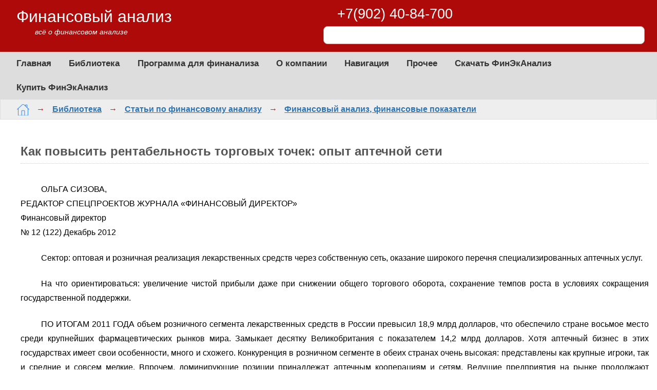

--- FILE ---
content_type: text/html; charset=UTF-8
request_url: http://1fin.ru/?id=679
body_size: 10128
content:
<!DOCTYPE html>
<html lang="ru">

<head>
    <meta http-equiv="Content-Type" content="text/html; charset=UTF-8">
	<meta name="viewport" content="width=device-width, initial-scale=1">
	<meta name="robots" content="index, follow">
	<link rel="canonical" href="https://1fin.ru/Kak_povysity_rentabelynosty_torgovyh_tochek_opyt_aptechnoy_seti">
	<link rel="icon" type="image/x-icon" href="/favicon.ico"> 
	<link rel="shortcut icon" type="image/x-icon" href="/favicon.ico">	
	<link rel="apple-touch-icon" sizes="180x180" href="/apple-touch-icon.png">
	<link rel="icon" type="image/png" sizes="32x32" href="/favicon-32x32.png">
	<link rel="icon" type="image/png" sizes="16x16" href="/favicon-16x16.png">
	<link rel="manifest" href="/site.webmanifest">
	
	<title>Как повысить рентабельность торговых точек: опыт аптечной сети</title>
	<meta name="keywords" content="Рентабельность, сеть, торговые точки, аптечные сети">
	<meta name="description" content="В статье описывается rак повысить рентабельность торговых точек: опыт аптечной сети">	
	<link href="/css/base.css" rel="stylesheet" type="text/css"><link rel="preload" href="/css/com.css" type="text/css" as="style" onload="this.onload=null;this.rel='stylesheet'"><noscript><link rel="stylesheet" href="/css/com.css"></noscript>
	<style type="text/css">


</style>
</head>

<body data-hfi>

	<div class="m-frame">
	
		<div class="m-header">
			<div class="logo">				
				<div class="fr"><a class="cname" href="/">Финансовый анализ</a></div>
				<div class="text">всё о финансовом анализе</div>
			</div>
			
			<div class="fast">
				<div class="fast-cont"><span>+7(902) 40-84-700</span></div>
				<div class="part-srch">
				<form id="form_main_0" method="get" action="/Katalog" chpu enctype="application/x-www-form-urlencoded">
					<fieldset>
						
						<input name="txt" class="str" value="" type="search" aria-label="Поиск">
						<span class="btn-cont">
							<button id="btn" class="btn btn-srch icon-srch" aria-label="Найти"></button>
						</span>
					</fieldset>
				</form>
			</div>
			</div>
			
			<div class="fast"></div>
			
			<div class="clear"></div>			
		</div>
		
		<div class="m-body">
		
			
			
		
			<div class="m-nav m-fxp">
				<div class="m-fxp-base pan-nav no-plus">
					<nav class="menu">
	<ul class="ext-frame">
		<li class="ext-title">
			<span><a href="/">Главная</a></span>
			<ul class="ext-frame">
				<li><a href="/Finansovyy_analiz_predpriyatiya">Финансовый анализ предприятия</a></li>
				<li><a href="/Zadachi_vidy_i_metody_ekonomicheskogo_analiza">Задачи и виды экономического анализа</a></li>
			</ul>
		</li>
		
		<li class="ext-title">
			<span><a href="/Biblioteka" class="menu-lib">Библиотека</a></span>
			<ul class="ext-frame">
				<li><a href="/Statyi_po_finansovomu_analizu" class="menu-red menu-unit art">Статьи</a></li>
				<li><a href="/Skachaty_knigi_po_finansovomu_analizu" class="menu-green menu-unit books">Книги</a></li>
				<li><a href="/Finansovye_koefficienty" class="menu-blue menu-unit formula">Финансовые коэффициенты</a></li>
				<li><a href="/Znacheniya_finansovyh_koefficientov_po_otraslyam" class="menu-blue menu-unit kval">Численные значения коэффициентов</a></li>
				<li><a href="/Finansovyy_slovary" class="menu-green menu-unit dict">Финансовый словарь</a></li>
				<li><a href="/Finansovyy_kalykulyator" class="menu-green menu-unit calc">Финансовый калькулятор</a></li>
				<li><a href="/Normativnye_dokumenty_po_finansovomu_analizu" class="menu-unit docs">Норм. документы</a></li>
			</ul>
		</li>
		
		<li class="ext-title">
			<span><a href="/Programma_dlya_finansovogo_analiza" class="menu-fin">Программа для финанализа</a></span>
			<ul class="ext-frame">
				<li><a href="/FinEkAnaliz" class="menu-green menu-unit finec">ФинЭкАнализ</a></li>
				<li><a href="/Analiticheskie_bloki_programmy_dlya_finansovogo_analiza" class="menu-blue menu-unit blocks">Аналитические блоки</a></li>
				<li><a href="/Skachaty_programmu_dlya_finansovogo_analiza" class="menu-green menu-unit load">Скачать программу</a></li>
				<li><a href="/Kupity_programmu_dlya_finansovogo_analiza" class="menu-red menu-unit sell">Купить программу - ФинЭкАнализ</a></li>
				<li><a href="/Tarify_na_programmu_FinEkAnaliz" class="menu-green menu-unit prices">Тарифы</a></li>
				<li><a href="https://online.1fin.ru" class="menu-online menu-unit cloud">Финансовый анализ Онлайн</a></li>
				<li><a href="/Finansovyy_analiz_dlya_arbitraghnogo_upravlyayuschego" class="menu-green menu-unit arbitr">Анализ арбитражного управляющего </a></li>
				<li><a href="/Finansovyy_analiz_fizicheskogo_lica-dolghnika" class="menu-blue menu-unit pers">Анализ физлица</a></li>
				<li><a href="/Finansovyy_analiz_po_INN">Финансовый анализ по ИНН</a></li>
				<li><a href="/Dlya_kogo_prednaznachena_programma_dlya_finansovogo_analiza">Целевая аудитория</a></li>
				<li><a href="/Nashi_klienty">Наши клиенты</a></li>
				<li><a href="/Skrinshoty_programmy_finansovogo_analiza">Скриншоты</a></li>
				<li><a href="/Primery_analiza">Примеры</a></li>
				<li><a href="/Otzyvy_na_programmu_finansovogo_analiza">Отзывы</a></li>
				<li><a href="/FinEkAnaliz_klyuch">ФинЭкАнализ ключ</a></li>
				<li><a href="/Voprosy">Вопросы</a></li>
				<li><a href="/Novosti">Новости</a></li>
				<li><a href="/Vozmoghnosti_programmy_FinEkAnaliz">Возможности</a></li>
				<li><a href="/Prezentacii_programmy_Finansovyy_analiz">Презентации</a></li>
			</ul>
		</li>
		
		<li class="ext-title">
			<span><a href="/Yughnaya_analiticheskaya_kompaniya">О компании</a></span>
			<ul class="ext-frame">
				<li><a href="/Kontakty">Контакты</a></li>
				<li><a href="/Obratnaya_svyazy">Обратная связь</a></li>
			</ul>
		</li>
		
		<li class="ext-title ext-sel">
			<span><a href="/Navigaciya">Навигация</a></span>
			<ul class="ext-frame">
				<li><a href="/Katalog" class="select menu-unit srch">Поиск</a></li>
				<li><a href="/Karta_sayta">Карта сайта</a></li>
				<li><a href="/Oblako_tegov">Облако тегов</a></li>
				<li><a href="/Rekomenduemye_stranicy">Рекомендуемые страницы</a></li>
			</ul>
		</li>
		
		<li class="ext-title"><span>
			<a href="/Prochee">Прочее</a></span>
			<ul class="ext-frame"><li>
				<a href="/Finansovyy_analiz_na_zakaz">Финансовый анализ на заказ</a></li>
				<li><a href="/Finansovyy_analiz_dlya_studenta">Финансовый анализ для студента</a></li>
				<li><a href="/Partnerskaya_programma-FinEkAnaliz" class="select">Партнерам</a></li>
				<li><a href="/Partnery_sayta">Партнеры сайта</a></li>
			</ul>
		</li>
		
		<li><a href="/Skachaty_programmu_dlya_finansovogo_analiza" class="load">Скачать ФинЭкАнализ</a></li>
		<li><a href="/Kupity_programmu_dlya_finansovogo_analiza" class="pay">Купить ФинЭкАнализ</a></li>
		<li><a href="/Katalog" class="select menu-unit srch sms">Поиск</a></li>
		
		
		
	</ul>
</nav>
					
					<div class="path"><a href="/" class="home" title="Главная"></a><span>&rarr;</span><a href="/Biblioteka">Библиотека</a><span>&rarr;</span><a href="/Statyi_po_finansovomu_analizu">Статьи по финансовому анализу</a><span>&rarr;</span><a href="/Finansovyy_analiz_finansovye_pokazateli">Финансовый анализ, финансовые показатели</a></div>
				</div>
			</div>
		
			<div class="m-content">
				<div class="m-content-ins pad">
					



<div class="art">

	<h2 class="head_page">
		Как повысить рентабельность торговых точек: опыт аптечной сети
	</h2>
	<p class="autors">
		ОЛЬГА СИЗОВА, <br>РЕДАКТОР СПЕЦПРОЕКТОВ ЖУРНАЛА «ФИНАНСОВЫЙ ДИРЕКТОР» <br>Финансовый директор <br> № 12 (122) Декабрь 2012
	</p>
	<div class="resume">
		<p>
			Сектор: оптовая и розничная реализация лекарственных средств через собственную сеть, оказание широкого перечня специализированных аптечных услуг.
		</p>
		<p>
			На что ориентироваться: увеличение чистой прибыли даже при снижении общего торгового оборота, сохранение темпов роста в условиях сокращения государственной поддержки.
		</p>
	</div>
	<p>
		ПО ИТОГАМ 2011 ГОДА объем розничного сегмента лекарственных средств в России превысил 18,9 млрд долларов, что обеспечило стране восьмое место среди крупнейших фармацевтических рынков мира. Замыкает десятку Великобритания с показателем 14,2 млрд долларов. Хотя аптечный бизнес в этих государствах имеет свои особенности, много и схожего. Конкуренция в розничном сегменте в обеих странах очень высокая: представлены как крупные игроки, так и средние и совсем мелкие. Впрочем, доминирующие позиции принадлежат аптечным кооперациям и сетям. Ведущие предприятия на рынке продолжают расширяться, поглощая менее крупных конкурентов. Однако независимой аптеке проще соответствовать все возрастающим требованиям со стороны покупателей. Свидетельствo этому опыт британской частной аптечной сети Dау Lewis Plс.
	</p>
	<h3>
		Британский опыт
	</h3>
	<p>
		В год жители Великобритании тратят на лекарства около 1,5 млрд фунтов. Согласно действующей сегодня схеме регулирования стоимости лекарств, большинство препаратов население получает по символической цене, остальное покрывает NHS (Национальная служба здравоохранения), финансируемая за счет бюджета. Для отдельных категорий граждан рецептурные лекарства вовсе бесплатны. Возможность сэкономить подталкивает англичан обращаться к врачам за рецептом, что способствует росту прибыли аптек. Однако в связи с сокращением расходов министерства здравоохранения уменьшаются и выделяемые NHS суммы. Учитывая, что до 90 процентов препаратов отпускается при наличии рецепта, это обстоятельство существенно сдерживает темпы роста рынка.
	</p>
	<p>
		 <span class="b">Рынок</span> . В отличие от многих европейских стран, собственником аптеки в Великобритании может быть каждый. Хотя по факту основная часть из почти 13 тысяч аптек принадлежит фармацевтам. В состав крупных сетей (лидеры — Boots, Lloyds Chemists, Superdrugs) входит менее полонины из всех аптек. Хотя нередко частные владельцы отдают предпочтение работе под известным аптечным брендом на условиях франчайзинга. Лишь после регистрации в соответствующем фармацевтическом обществе аптека может рассчитывать на возмещение NIS стоимости лекарства, отпускаемого по рецепту. В отношении этих препаратов действует также нулевая ставка НДС (для остальных средств — 20%). Кроме того, существуют так называемые драгсторс, которые не являются аптеками, но где можно приобрести безрецептурные лекарства, парафармацевтические товары, предметы гигиены и ухода за больными и т.д. Препараты, не требующие рецепта, представлены и во многих супермаркетах. Впрочем, в последнее время, скорее, аптеки становятся конкурентами супермаркетов, предлагая покупателям широкий ассортимент неаптечной продукции — от фототоваров до продуктов питания. Pазвивается и торговля лекарственными препаратами через интернет — и основном как дополнительная услуга, а не как самостоятельный бизнес. В целом рентабельность капитала в аптечном бизнесе Великобритании довольно высокая — 9 процентов.
	</p>
	
	<p class="tbl_title">
		Схема. Аптечная сеть Великобритании и России
	</p>
	
	<p>
		 <img src="/img/a355-image001.png" srcset="/img/a355-image001-small.png 480w, /img/a355-image001.png" sizes="(max-width: 480px) 480px, 100vw" alt="Аптечная сеть Великобритании и России" />
	</p>
	<p>
		 <span class="b">Бизнес</span> . Признанная в 2010 году второй лучшей семейной компанией Великобритании, Day Lewis была основана в 1975 году братьями Kirit и JC Patel. За три с половиной десятилетия сеть выросла до 187 аптек, которые преимущественно располагаются на юге Великобритании. Помимо собственно оптовой и розничной продажи лекарственных и парафармацевтических средств, аптеки сети оказывают широкий перечень услуг: уход на дому, консультации инвалидов, мониторинг артериального давления и т.д. Ассортимент услуг зависит от спроса на них в рамках каждой отдельно взятой аптеки.
	</p>
	<p>
		Основной доход приносит реализация лекарственных препаратов по рецептам. И хотя количество рецептурных обращений растет (в 2011 году — на 1,5% по сравнению с 2010-м), возможность компании в данном направлении ограничены политикой правительства в части возмещения стоимости лекарств.
	</p>
	<p>
		Вследствие этого одна из главных задач, которую компания ставит перед собой,— дальнейшее развитие других направлений бизнеса, в частности аптечных услуг (доходы от которых выросли за год на 9%).
	</p>
	
	<p class="tbl_title">
		Таблица. SWOT-анализ компании Day Lewis
	</p>
	
	<p>
		 <img src="/img/a355-image002.png" srcset="/img/a355-image002-small.png 480w, /img/a355-image002.png" sizes="(max-width: 480px) 480px, 100vw" alt="SWOT-анализ компании Day Lewis" />
	</p>
	
	<p>
		Точки продаж Day Lewis традиционно размещаются не на центральных улицах городов, а в спальных районах. Руководство компании контролирует результаты деятельности каждой торговой точки, при необходимости перемещая их на более выгодные позиции (к примеру, в 2011 году такое решение было принято в отношении семи аптек, в 2010-м — восьми). Если же это невозможно сделать, убыточные аптеки продают.
	</p>
	<p>
		В целях оперативного реагирования на колебания спроса покупателей в 2010 году в каждой аптеке введен EPOS (Electronic point of sale). На основе получаемых данных принимаются решения относительно изменения ассортимента продукции и услуг. Кроме того, данная система позволила регулировать продажи в аптеках посредством промоакций. Во многом благодаря этой практике, компании удалось переломить негативную тенденцию в части снижения показателей розничной торговли и повысить управляемость запасами.
	</p>
	<p>
		Компания сотрудничает с рядом постоянных поставщиков, что дает возможность влиять на закупочные цены. так, по условиям сделки, заключенной в 2010 году с авс drugstores limited, day lewis за соответствующую плату управляет деятельностью сети из 29 лондонских аптек, в том числе организует поставки продукции. данное соглашение позволило компании использовать свой логистический потенциал и повысить объемы закупок у поставщиков.
	</p>
</p>	<p>
		 <span class="b">Показатели</span> . Сохраняющаяся неопределенность на финансовом рынке подтолкнула компанию к принятию быстрых и решительных мер: основное внимание сосредоточено на ключевых рынках, оптимизируется управление запасами, детально анализируется рентабельность каждой аптеки. Задача- не только компенсировать потери, связанные с неблагоприятными условиями, но и сохранить темпы роста. За последние несколько лет валовая прибыль компании увеличилась на 20,5 процента (до 53 млн фунтов), а операционная — на 50,7 процента (до 15,1 млн фунтов).
	</p>
	<p>
		Даже при снижении оборота Day Lewis в 2010 году на 7,8 процента до 178 млн фунтов (что было ожидаемо и стало следствием реализуемой стратегии), чистая прибыль выросла на 2,7 млн фунтов. Но уже в 2011 году показатели оборота вернулись на уровень 2009 года и составили 193 млн фунтов. Day Lewis принимает активные меры по экономии — строгий контроль за административными расходами позволил сократить их в 2011 году на 0,8 млн фунтов, или на 2,1 процента. Кроме того, компания поступательно в течение последних лет сокращает кредиторскую задолженность.
	</p>
	<h3>
		Российская практика
	</h3>
	<p>
		По данным DSM Group, объем продаж лекарственных препаратов в российских аптеках за 2011 год достиг 468 млрд рублей, парафармацевтических товаров — 130 млрд. Однако основным фактором роста розничного рынка стало повышение индекса цен на лекарственные средства (8,8%). Во многом это связано со снижением рентабельности компаний вследствие изменения порядка налогообложения и ограничения цен на жизненно необходимые и важные лекарственные средства ЖНВЛС. С 2010 года государство устанавливает предельную отпускную цену производителей и торговую надбавку дистрибьюторов и аптек на такие лекарства. В случае выявления антимонопольной службой завышения цен аптекам грозят штрафы в размере до 5 процентов от оборота. При этом, по данным Российской ассоциации аптечных сетей, в ассортименте аптек доля ЖНВЛС в среднем достигает 47 процентов. В отличие от британского, российское правительство контролирует цены, но ничего не возмещает. В России действует свыше 51 тысячи аптек, большинство из которых входит в состав сетей. Так, самая обширная сеть «А5» насчитывает 1371 точку продаж. На долю крупнейших по обороту сетей — «36,6», «Ригла», «Импозия» — приходится более 7 процентов рынка. При этом распределение сетей по стране крайне неравномерно: каждая 13-я аптека находится в Москве, в то время как в ряде регионов ощущается их нехватка.
	</p>
	<p>
		После 1 января 2011 года, когда ставка страховых взносов для аптек выросла с 14 до 34 процентов и компании с численностью более 100 человек потеряли право применять ЕНВД, рентабельность большинства из них оказалась равна нулю, часть ушла в убытки. Многие небольшие аптеки закрылись или вошли в состав более крупных игроков. В 2012 году данная тенденция продолжилась. В ответ на ограничения аптеки вводят в ассортимент товары, на которые цены не регулируются государством (к примеру, косметика). В качестве меры по повышению рентабельности за счет роста потока покупателей сети переводят отдельные точки в разряд дискаунтера. Однако ситуация может еще более усугубиться: Госдума предлагает разрешить торговым сетям продавать безрецептурные лекарства, а биологически активные добавки изъять из ассортимента аптек.
	</p>
	<p>
		 <img src="/img/a355-image003.png" srcset="/img/a355-image003-small.png 480w, /img/a355-image003.png" sizes="(max-width: 480px) 480px, 100vw" />
	</p>
</div>

<div class="marks-cont"><div class="marks-title">Метки</div><div class="marks-body"><a href="/Stranicy_s_metkoy/%D0%A0%D0%B5%D0%BD%D1%82%D0%B0%D0%B1%D0%B5%D0%BB%D1%8C%D0%BD%D0%BE%D1%81%D1%82%D1%8C">Рентабельность</a> <a href="/Stranicy_s_metkoy/%D1%81%D0%B5%D1%82%D1%8C">сеть</a> <a href="/Stranicy_s_metkoy/%D1%82%D0%BE%D1%80%D0%B3%D0%BE%D0%B2%D1%8B%D0%B5_%D1%82%D0%BE%D1%87%D0%BA%D0%B8">торговые точки</a> <a href="/Stranicy_s_metkoy/%D0%B0%D0%BF%D1%82%D0%B5%D1%87%D0%BD%D1%8B%D0%B5_%D1%81%D0%B5%D1%82%D0%B8">аптечные сети</a></div><div class="app-info">Программа Финансовый анализ - <span class="app_name">ФинЭкАнализ</span> для анализа финансового состояния предприятия, позволяющая рассчитывать большое количество финансово-экономических коэффициентов.<br><div class="btn-load m-dt"><a href="/download/FinecInstall.exe">Скачать программу ФинЭкАнализ</a></div><div class="btn-load m-mc"><a href="http://online.1fin.ru?form=login&demo=2">Попроборать ФинЭкАнализ Онлайн</a></div></div></div><div class="next-frame"><div class="next-title">См. также</div><div class="next-pages"><div><a href="/Analiticheskie_bloki_programmy_dlya_finansovogo_analiza">Аналитические блоки программы для финансового анализа</a></div><div><a href="http://online.1fin.ru">Финансовый анализ Онлайн</a></div></div></div>
					
					<div class="m-fb"><a href="/Obratnaya_svyazy" title="Оставить отзыв"></a></div>
				</div>				
			</div>
			
			<div class="m-rp m-fxp">
				<div class="m-fxp-base pan-adv">
					
					
					
				</div>
			</div>
			
			<div class="clear"></div>
			
			<div class="m-float-info m-dt">	<a href="/download/FinecInstall.exe">Скачать ФинЭкАнализ</a>	<div class="light">		Программа для проведения финансового анализа по данным бухгалтеской отчетности<br>		<a href="/download/FinecInstall.exe">Скачать ФинЭкАнализ</a>	</div></div><div class="m-float-info m-mc">	<span class="m-float-title">Провести Финансовый анализ Онлайн</span>	<div class="light">		Онлайн сервис для проведения финансового анализа по данным бухгалтеской отчетности<br>		<a href="http://online.1fin.ru?form=login&demo=2">Попробовать ФинЭкАнализ</a>	</div></div>
			
		</div>

		<div class="m-footer">			
			<div class="menu">
				<div>
	<div class="title">Библиотека</div>
	<ul>
		<li><a href="/Statyi_po_finansovomu_analizu">Статьи</a></li>
		<li><a href="/Skachaty_knigi_po_finansovomu_analizu">Книги</a></li>
		<li><a href="/Finansovyy_slovary">Словарь</a></li>
		<li><a href="/Normativnye_dokumenty_po_finansovomu_analizu">Норм. документы</a></li>
	</ul>
</div>	
<div>
	<div class="title">Продукты и услуги</div>
	<ul>
		<li><a href="/FinEkAnaliz">ФинЭкАнализ</a></li>
		<li><a href="http://online.1fin.ru">Финансовый анализ Онлайн</a></li>
		<li><a href="/Finansovyy_analiz_na_zakaz">Финансовый анализ на заказ</a></li>
	</ul>
</div>
<div>
	<div class="title">Компания</div>
	<ul>
		<li><a href="/Yughnaya_analiticheskaya_kompaniya">О компании</a></li>
		<li><a href="/Kontakty">Контакты</a></li>
		<li><a class="menu-unit srch" href="/Katalog">Поиск</a></li>
	</ul>
</div>
<div>
	<div class="title">Контакты</div>
	<ul>
		<li>+7(902) 40-84-700</li>
		<li></li>
	</ul>	
</div>
<div>
	<div class="title"></div>
	<ul>
		<li><span class="cr">&copy;&nbsp;<a href="/Yughnaya_analiticheskaya_kompaniya">Южная аналитическая компания</a>&nbsp;1997-2025</span></li>
		<li><span class="pp"><a href="/Politiki_konfidencialynosti_personalynyh_dannyh">Политика конфиденциальности</a></span></li>
	</ul>	
</div>


			</div>
			<div class="clear"></div>			
			
		</div>
		
		<script src="/js/jquery.min.js" type="text/javascript" defer></script><script src="/js/main.js" type="text/javascript" defer></script><script src="/js/app.js" type="text/javascript" defer></script>
		<script type="text/javascript">

(function (){
	
	var loadedTLAnalytics = false, timerId, wait_sec = 5;	
	
	function loadFallback() 
	{
		timerId = setTimeout(loadTLAnalytics, wait_sec*1000);
	}
	
	function loadTLAnalytics(e) 
	{
		if(loadedTLAnalytics)
			return;
			
		insertCounters();
			
		setTimeout(function () { 
			
			(function(m,e,t,r,i,k,a){m[i]=m[i]||function(){(m[i].a=m[i].a||[]).push(arguments)};
			m[i].l=1*new Date();k=e.createElement(t),a=e.getElementsByTagName('body')[0],k.defer=1,k.src=r,a.append(k)})
			(window, document, "script", "https://mc.yandex.ru/metrika/tag.js", "ym");
			ym(6261037, "init", { clickmap:true, trackLinks:true, accurateTrackBounce:true, webvisor:true });
						
		}, 0); 
		
		loadedTLAnalytics = true;
		clearTimeout( timerId );
		
		document.removeEventListener( 'DOMContentLoaded', loadFallback, { passive: true } );
		
		console.log('counters - ok');
	}
	
	function insertCounters()
	{
		var str;
		
		//
		new Image().src = "//counter.yadro.ru/hit?r"+
		escape(document.referrer)+((typeof(screen)=="undefined")?"":
		";s"+screen.width+"*"+screen.height+"*"+(screen.colorDepth?
		screen.colorDepth:screen.pixelDepth))+";u"+escape(document.URL)+
		";h"+escape(document.title.substring(0,80))+
		";"+Math.random();
		
		//
		str = '<div><img src="//top-fwz1.mail.ru/counter?id=1152500;js=na" style="border:0;position:absolute;left:-9999px;" alt="counter-mail-ru"></div>';
		
		//
		str += '<div><img src="//counter.rambler.ru/top100.cnt?1493795" alt="counter-rambler" width="1" height="1"  style="border:0;position:absolute;left:-9999px;"></div>';
				
		document.body.insertAdjacentHTML('beforeend', str);
	}
	
	function main()
	{
		if ( navigator.userAgent.indexOf( 'YandexMetrika' ) > -1)
			loadTLAnalytics();
		else
			document.addEventListener( 'DOMContentLoaded', loadFallback, { passive: true } );
	}
	
	main();
	
})();

</script>
		<div class="menu-gt">
	<div class="go-top" title="Наверх"></div>
	<div class="srch" title="Поиск по сайту"><a class="icon-srch" href="/Katalog" aria-label="Найти"></a></div>
	<div title="Поделиться в соцсетях" class="share-init-frame" data-button="true" data-position="right bottom"><script type="text/javascript" src="/js/app/share/share.js" defer></script></div>
</div>
	
	</div>
</body>
</html>

--- FILE ---
content_type: text/css
request_url: http://1fin.ru/css/com.css
body_size: 187
content:
@import url("main.css");
@import url("app.css");
@import url("https://fonts.googleapis.com/css?family=Open+Sans&display=swap") all and (min-width:800px);
@import url("mob.css") all and (max-width:800px);
@import url("mob.bg.css") all and (min-width:480px) and (max-width:800px);
@import url("mob.sm.css") all and (max-width:479px);
@import url("main.print.css") print;
@import url("app.print.css") print;


--- FILE ---
content_type: text/css
request_url: http://1fin.ru/css/base.css
body_size: 3930
content:
* { padding: 0; margin: 0; outline: 0; }

body { margin: 0 auto; color: #000; font-family: 'Open Sans', Arial, sans-serif; font-display: swap; font-size: 16px; line-height: 1.8; }

h1, h2, h3, h4 { color: #555; border-bottom: dotted 1px #CCC; margin: 1em 0; padding-bottom: .1em; }	
input, select, textarea { margin: 0 auto; color: #000; font: 90%/1.5 Arial; }
table { border-collapse: collapse; }
table td { padding: .2em .5em; }
strong { color: #555; font-weight: bold; }
em { border-bottom: dashed 1px; }
img { border: none; }
p { text-indent: 2.5em; padding-top: .7em; padding-bottom: .7em; text-align: justify; }
li { padding-top: .2em; padding-bottom: .2em; }
ul, ol { margin-top: .5em; margin-bottom: .5em; }
a { color: #2E75B6; }
a:visited { color: #551A8B; }
input[type='text'], select, textarea, input[type='password'] { border: solid 1px #AAA; padding: .2em .3em; }
input:invalid, select:invalid, textarea:invalid { background-color: #FEE !important; border-bottom: solid 2px red; }
input[type='text']:focus, input[type='submit']:focus, button:focus, textarea:focus, select:focus { outline: #4D90FE auto 5px; }
fieldset { border: none; }

.u { border-bottom: dashed 1px !important; }
.b { color: #555; font-weight: bold !important; }
.i { font-style: italic; }
.left { text-align: left !important; }
.center { text-align: center !important; text-indent: 0; }
.right { text-align: right !important; }
.hide { display: none !important; }
.red  { color: red; }
.clear { clear: both !important; line-height: 0; }
.counter { position: absolute; left: -9999px; }
.bg-grey { background-color: #EEE; }

.menu-mob { border: solid 1px #AAA; border-radius: 3px; padding: 0 .3em; background-color: #EEF; cursor: pointer; display: none; font-size: 140%; font-weight: normal; vertical-align: middle; }
.menu-mob:hover { background-color: #F7F7F7; }
.m-nav .path .menu-mob { color: green; }

.mob-menu-close { text-align: right; position: absolute; right: 0; display: none; }
.mob-menu-close:last-child { margin-top: -3em; }
.mob-menu-close span { font-size: 170%; margin: 0 .7em; padding: 0 10px; display: inline-block; cursor: pointer; }

.m-frame { max-width: 1550px; margin: 0 auto; padding: 0; }

/* Заголовок */
.m-header { padding: .5em 1.5em .8em 2em; color: #FFF; min-height: 5em; background-color: #AF0A0A; /* background: linear-gradient(to right, #AF0A0A, #CF0A0A); */ line-height: 1.5; }
.m-header a { text-decoration: none; color: #FFF; }
.m-header a:hover { text-decoration: underline; }
.m-header a.empty:hover { text-decoration: none; }
.m-header .logo { float: left; text-align: left; }
.m-header .logo  div { margin: 0; display: block; }
.m-header .logo a { text-decoration: none; margin: 0; font-weight: normal; padding: 0; font-size: 200%; }
.m-header .logo .text { margin-top: 0; text-align: left; font-style: italic; font-size: 90%; margin-left: 2.5em; margin-top: -.3em; }
.m-header .logo-img { width: 197px; margin-bottom: -.3em; }

/* Панели быстрого доступа */
.m-header .fast { float: right; }
.m-header .fast a { padding: .5em .8em; font-size: 93%; }
.m-header .fast li a { padding: .5em 0; font-size: 93%; }
.m-header .m1 { padding: .2em 0; margin-right: 10em; text-transform: uppercase; }
.m-header .m2 { margin: 1em 0 0 0; }
.m-header .m2 > a:first-child { padding-left: 0; }
.m-header .fast .tel { font-size: 230%; }

.fast-cont { font-size: 170%; line-height: 1.4; margin-top: 0; margin-bottom: .2em; }
.fast-cont span { margin-left: 1em; }

.m-header .part-srch { background-color: #FFF; padding: .2em 2em .2em .5em; border-radius: 8px; position: relative; width: 30em; text-align: right; font-size: 120%; border: solid 1px #AAA; }
.ie11 .m-header .part-srch { padding-bottom: .4em; }
.m-header .part-srch input { border: none; padding: 0; outline: 0 !important; line-height: 1.5; }
.m-header .part-srch .str { width: 100%; border: solid 0px #CCC; float: left; }
.m-header .part-srch .btn-cont { vertical-align: middle; border: 0; height: 1.7em; background-color: #FFF; position: absolute; top: .2em; font-size: .8em; display: inline-block; }
.m-header .part-srch .btn { vertical-align: middle; width: 2em; border: 0; height: 1.7em; background-color: #FFF; border-radius: 5px; cursor: pointer; }
.m-header .part-srch .btn-srch { background-size: 80%; }
.m-header .part-srch .btn-srch:hover { background-size: 87%; }

/* Навигация на странице */
.m-nav { margin: 0; padding: 0; }
.m-nav a { text-decoration: none; color: #2E75B6; }
.m-nav a:visited { text-decoration: none; color: #2E75B6; }
.m-nav a:hover { text-decoration: underline; }

.m-nav .menu { background-color: #DDD; }
.m-nav .menu:nth-child(even) { background-color: #E7E7E7; }
.m-nav .menu ul { margin: 0; padding: 0; list-style: none; }
.m-nav .menu > ul { padding-right: 2em; }
.m-nav .menu ul a { color: #333; }
.m-nav .menu ul a * { color: #333; }
.m-nav .menu > ul { display: inline-block; margin-left: 1em; }
.m-nav .menu > ul:first-child > li { }
.m-nav .menu > ul > li { display: inline-block; padding: .5em .9em; font-size: 105%; color: #2E75B6; }
.m-nav .menu > ul ul { position: absolute; background-color: #FFF; padding: 1em 1em 1.2em 1em; border: solid 2px #CCC; border-radius: 3px; box-shadow-: 0 0 15px #777; z-index: 101; overflow-y: auto; }
.m-nav .menu > ul > li:hover > ul { display: block; }
.m-nav .menu > ul ul li { padding: .3em; text-transform: none; }
.m-nav .menu > ul ul a { color: #2E75B6; font-weight: bold; font-size: 95%; }
.m-nav .menu .select { font-size: 105%; }
.m-nav .menu .sms { display: none; }

.m-nav .path { background-color: #EEE; padding: .3em 2em; margin: 0; font-size: 100%; font-weight: bold; }
.m-nav .path a { margin: 0 .9em; text-decoration: underline; color: #2E75B6; }
.m-nav .path a:visited { margin: 0 .9em; text-decoration: underline; color: #2E75B6; }
.m-nav .path a:first-child { margin-left: 0; }
.m-nav .path span { color: red; }
.m-nav .path .inner { padding: .4em 0 .6em 0; }
.m-nav .path .home { background: url('[data-uri]') no-repeat center center; width: 1.5em; height: 1.4em; display: inline-block; background-size: 100%; vertical-align: middle; }

.m-body .m-content { margin: 0; padding: 0; }
.m-body .m-content ul, .m-body .m-content ol { margin: .1em 5em; }
.m-body .m-content img { display: block; margin: 0 auto; max-width: 90%; }
.m-body .m-content p { overflow-x: auto; }
.m-body .m-content .pad { margin: 0; padding: 1em 1em 1em 2.5em; }

/* основная часть */
.m-body { margin: 0; padding: 0; min-height: 100%; }

.m-body .m-fxp .m-fxp-base { border: solid 1px #DDD; border-top: none; background-color: #FAFAFA; max-height: 100%; }

.m-body .pan-menu { }
.m-body .pan-menu a { text-decoration: none; color: #2E75B6; }
.m-body .pan-menu a:hover { text-decoration: underline; }
.m-body .pan-menu .menu { padding: 1em 1.5em; font-size: 90%; }
.m-body .pan-menu .menu ul { list-style-type: none; }
.m-body .pan-menu .menu li { padding: .4em 0; border-bottom: solid 1px #EEE; }
.m-body .pan-menu .menu li:first-child { padding: .4em 0; border-top: solid 1px #EEE; }
.m-body .pan-menu .menu .ext-frame .ext-frame { font-weight: normal; }
.m-body .pan-menu .menu .ext-frame .ext-sel > .ext-frame { display: block; }

.m-body .m-fxp .pan-adv { overflow-y: auto; scroll-behavior: smooth; }
.m-body .m-fxp .pan-nav { overflow-y: visible; z-index: 100; }

.m-rp .m-fxp-base { z-index: 1; }

.m-body .pan-adv { text-align: center; }

.m-body .ext-frame { margin-left: 0; color: blue; font-weight: bold; }	
.m-body .ext-frame .ext-frame { display: none; font-weight: normal; }
.m-body .ext-frame > .ext-frame { color: green; }
.m-body .ext-frame > .ext-frame > .ext-frame { color: red; }
.m-body .ext-frame > .ext-frame > .ext-frame > .ext-frame { color: blue; }
.m-body .ext-frame > .ext-frame > .ext-frame > .ext-frame > .ext-frame { color: green; }
.m-body .ext-frame > .ext-frame > .ext-frame > .ext-frame > .ext-frame { color: red; }	
.m-body .ext-frame .next { margin-left: .5em; cursor: pointer; font-weight: bold; background-color: #F7F7F7; padding: 0 .5em; border: solid 1px #DDD; border-radius: 2px; color: green; }

.m-body .menu .ext-frame .ext-frame { min-width: 15em; max-height: 35em; }

/* нижняя часть */
.m-footer { background-color: #DDD; vertical-align: middle; padding: 1em 2em 1em 2em; background: radial-gradient(#FFF, #CCC); min-height: 5em; position: relative; border-top: solid 1px #CCC; margin-top: 2em; z-index: 3; }
.m-footer .lf { float: left; margin-left: 1em; }
.m-footer .rf { float: right; margin-right: 1em; }
.m-footer .logo-sm { width: 250px; }
.m-footer .ext { margin-top: 0; }

/* меню нижнее */
.m-footer .menu { color: #454545; margin: 1em 10% 1em 10%; }
.m-footer .menu > div { float: left; margin: 0 4em 0 0; min-width: 8em; max-width: 12.5em; }
.m-footer .menu > div:first-child { margin-left: .5em; }
.m-footer .menu > div:last-child { margin-right: .5em; }
.m-footer .menu .title { font-size: 130%; height: 1.7em; line-height: 1.4; }
.m-footer .menu li { font-size: 100%; list-style: none; padding: .2em 0; }
.m-footer .menu a { color: #555; text-decoration: none; }
.m-footer .menu a:hover { text-decoration: underline; color: #2E75B6; }

.m-float-info { display: none; }
.m-fx .m-float-info { display: none; }

.m-dt { display: none; }
.m-fb { display: none; }
.m-mc { display: none; }

.menu-gt { display: block; position: fixed; bottom: 3em; right: .5em; }

.search .res .title-change { text-align: left; margin: .5em 0 .3em 0; padding: 0; font-size: 110%; }
.search .res .srch-list-str { margin-top: 1.5em; }
.search .part-srch { border: 2px solid #FABC03; border-radius: 7px; margin: 0 auto; font-size: 150%; padding: .1em 2em .1em .5em; display: block; width: 70%; position: relative; text-align: right; }
.search .part-srch input { line-height: 1.5; font-size: 100%; }
.search .btn-cont { vertical-align: middle; border: solid 1px #FEFEFE; height: 1.7em; background-color: #FFF; position: absolute; top: .1em; font-size: .8em; display: inline-block; }
.search .part-srch button { border: solid 1px #FFF; height: 1.7em; background-color: #FFF; border-radius: 5px; cursor: pointer; }
.search .str { padding: .1em .2em; color: #555; margin: 0; border: none; font-size: 100%; outline: 0 !important; width: 100%; float: left; }	
.search .btn { margin: 0; vertical-align: middle; padding: 0; border: none; font-size: 100%; }
.search .part-srch .btn-srch { width: 2em; background-size: 80%; height: 2em; }	
.search .part-srch .btn-srch:hover { border: solid 1px #CCC; }

/* анти-сдвиг шаблона */
h1 { font-size: 160%; margin-top: .5em; }
.m-cont-menu-frm { padding: 1.5em .5em 2em 1.3em; }
.share-frm .box { display: none; }

@media only screen and not (max-width: 800px) { 

.m-body .m-content { margin: 0; padding: 0; width: 84.5%; float: left; }
.m-body .m-lp { float: left; width: 19.5%; display: none; }
.m-body .m-rp { float: right; width: 14.5%; }

.fast-cont { text-align: right; }

}

@media only screen and (max-width: 800px) { 

.m-header .part-srch { width: auto; }
.m-header .fast a:first-child { padding-left: 0; } 

.m-header { height: auto; }
.m-header .logo { float: none; }
.m-header .logo .text { display: none; }
.m-header .fast { float: none; margin-top: inherit; margin-bottom: inherit; }
.m-header .fast span { display: none; margin-left: 0; }
.m-header .fast span:first-child { display: inline; }

.m-nav .menu { display: none; background-color: #EEE; padding: 1em; }
.m-nav .menu > ul { display: block; }
.m-nav .menu > ul > li { display: list-item; padding: .3em 1em; }
.m-nav .menu > ul ul { position: static; background-color: inherit; padding: .2em 1em .2em 1em; border: none; border-radius: 0; box-shadow: none; }
.m-nav .menu > ul ul li { padding: .4em .3em; }
.m-nav .menu-mob { display: inline; }

.m-ms .m-body .m-content { width: 100%; }
.m-ms .m-header { display: none; }
.m-ms .m-nav .menu { display: block; }
.m-ms .m-nav .path { display: none; }
.m-ms .mob-menu-close { display: block; }
.m-ms .m-content { display: none; }
.m-ms .m-footer { display: none; }

.m-body .m-content { padding: 0; float: none; width: auto; }
.m-body .m-content ul, .m-body .m-content ol { margin-left: 1em; margin-right: 0; padding: 0; text-align: justify; }
.m-body .m-content .pad { padding: 1em 1.5em; }

.m-body .ext-frame .ext-frame { display: block; }
.m-body .m-lp { float: none; width: auto; display: none; }
.m-body .m-rp { display: none; }
.m-body .ext { margin: 1em; padding: 0; width: auto; }
.m-body .m-fxp .m-fxp-base { background-color: #FFF; }
.m-body .adv-p-1 { display: none; }

.menu-gt { display: none; }

}



--- FILE ---
content_type: text/css
request_url: http://1fin.ru/css/main.css
body_size: 8700
content:
p a:hover { text-decoration: underline; }

/* делитель для вертикального меню */
.menu-sep-top { border-top: dotted 1px #AAA; margin-top: .2em; }

.m-nav .menu { position: relative; }
.m-nav .menu .sm-menu { position: absolute; right: .5em; top: .5em; cursor: pointer; color: #CCC; width: 2em; height: 2em; background-size: 50%; opacity: .1; }

.menu-user { position: fixed; top: 0; right: 20%; background-color: #FFF; border: solid 1px #CCC; font-size: 80%; padding: 0 1em .3em 1em; border-radius: 0 0 5px 5px; display: inline-block; z-index: 102; }
.menu-user span { display: block; }
.menu-user ul { position: absolute; display: none; background-color: #FFF; border: solid 1px #CCC; left: -100%; padding: 1em 1.5em; min-width: 15em; list-style: none; }
.menu-user:hover ul { display: inline-block; }
.menu-user li { padding: .5em 0; }
.menu-user a { color: #2E75B6; font-weight: bold; }
.menu-user a:visited { color: #2E75B6; }
.menu-user .line { border-top: dotted 1px #AAA; height: 2px; padding: 0; }

.menu-gt { text-decoration: none; color: green; padding: .5em .3em; z-index: 5; background-color: #EEE; border-radius: 7px; border: solid 1px #CCC; opacity: .8; }
.menu-gt > div { margin-bottom: 1em; }
.menu-gt > div:last-child { margin-bottom: 0; }
.menu-gt .go-top { display: none; background: url('[data-uri]') no-repeat center center; width: 36px; height: 36px; background-size: 90%; }
.menu-gt .srch { width: 36px; height: 36px; }
.menu-gt .srch a { width: 100%; height: 100%; background-size: 80%; display: inline-block; margin: 0; padding: 0; }

.main-dlg-bg  { background: #000; height: 100%; opacity: 0.3; position: fixed; width: 100%; top: 0; left: 0; z-index: 100; }
.main-dlg { max-width: 50em; display: inline-block; position: fixed; left: 50%; top: 30%; border: solid 1px #AAA; border-radius: 5px; background-color: #FAFAFA; width: 30em; margin-left: -15em; min-height: 12em; box-shadow: 2px 2px 5px #333; opacity: 1; z-index: 101; }
.main-dlg-title { background-color: #0078d7; padding: .2em .3em .2em .7em; cursor: pointer; font-weight: bold; color: #FFF; border-bottom: solid 1px #AAA; border-radius: 5px 5px 0 0; }
.main-dlg-title-close { float: right; background-color: red; border: solid 1px #AAA; border-radius: 3px; font-weight: normal; right: 0; top: 0; width: 1.2em; text-align: center; line-height: 1.2em; color: #FFF; font-weight: bold; text-align: center; margin-top: .2em; }
.main-dlg-body { text-align: center; padding: 1em 2em; overflow-y: auto; margin-bottom: 3em; max-height: 15em; }
.main-dlg-nav { text-align: right; position: absolute; bottom: 0; border-top: solid 1px #CCC; width: 30em; padding: 7px 0; background-color: #FFF; }
.main-dlg-nav button { min-width: 5em; margin-right: 1em; }

.m-msg { text-align: center; color: red; padding: 0; margin: 0; font-size: 110%; }
.m-msg > div { padding: .3em 2em 1em 2em; }

.m-float-info { position: fixed; right: 50%; top: 0; background-color: #88F; border-radius: 0 0 7px 7px; padding: .2em 1em; border: solid 1px #FFF; border-top: none; z-index: 100; font-size: 90%; }
.m-float-info .m-float-title { color: #FFF; }
.m-float-info a { color: #FFF; text-decoration: none; font-size: 100%; font-weight: normal; }
.m-float-info a:visited { color: #FFF; text-decoration: none; font-size: 100%; font-weight: normal; }
.m-float-info a:hover { text-decoration: underline; }
.m-float-info .light { display: none; position: absolute; width: 14em; background-color: #FAFAFA; padding: 1em; border-radius: 5px; margin-top: 3px; border: solid 1px green; text-align: left; }
.m-float-info .light a { color: green; text-decoration: underline; font-weight: bold; }
.m-float-info:hover .light { display: block; }

.m-fx .m-nav .menu .sms { display: inline-block; }
.m-fx .m-float-info { display: none; }

.m-dt { display: block; }
.m-mc { display: none; }

.m-fb { position: fixed; right: 0; top: 30%; z-index: 11; background-color: #008800; border-radius: 5px; }
.m-fb a { background: url('[data-uri]') no-repeat center center; height: 151px; width: 22px; display: block; }

.m-rp-off .m-content { width: inherit; float: none; }
.m-rp-off .m-content .pad { padding-right: 2em; }
.m-rp-off .m-rp { width: inherit; display: none; }

.m-body .adv { text-align: center; }
.m-body .adv-lp { text-align: center; margin-top: .5em; margin-bottom: 1em; }

.m-body .m-content .srch-list-def { margin-left: 4em; }
.m-body .m-content .srch-list-str { margin-left: 2em; }	
.m-body .m-content .srch-list-str li { padding-bottom: 1em; margin-left: 0; padding-left: .5em; }	
.m-body .m-content .srch-list-str a { display: block; margin-bottom: .3em; }
.m-body .m-content .srch-ext { color: #777; font-size: 85%; }
.m-body .m-content .srch-no-word { text-decoration: line-through; }

.m-body .m-content .srch-nav { text-align: center; font-weight: bold; margin-top: 1em; }
.m-body .m-content .srch-nav a span { padding: 5px 11px; line-height: 20px; }
.m-body .m-content .srch-nav a.sel { background-color: #CFA; }
.m-body .m-content .srch-nav a:first-child { border-radius: 5px 0 0 5px; }
.m-body .m-content .srch-nav a:last-child { border-radius: 0 5px 5px 0; border-right: solid 1px #CCC; }
.m-body .m-content .srch-nav a { margin: 0; border: solid 1px #CCC; background-color: #FAFAFA; min-width: 28px; line-height: 28px; padding: 5px 0; border-right: 0; text-decoration: none; color: #2E75B6; }

.m-body .m-content .marks-cont { margin: 2em 3em; font-size: 90%; }
.m-body .m-content .marks-title { font-weight: bold; }
.m-body .m-content .marks-body { margin: .5em 0 2em 1.5em; }
.m-body .m-content .marks-body a { margin: 0 .4em .3em 0; background-color: #EEE; padding: .2em .8em .3em .8em; text-decoration: none; border-radius: .5em; display: inline-block; }
.m-body .m-content .marks-body a:hover { text-decoration: underline; }

.m-body .m-content .xscroll { overflow-x: auto; margin: 0 auto; padding: 0; }
.m-body .m-content .xscroll.active { border-right: dashed 1px grey; }
.m-body .m-content .xscroll table { margin: 0; }

.m-content .nf { margin-bottom: 5em; }

.main-prev-next { position: fixed; width: 2em; top: 50%; height: 5em; border: solid 1px #CCC; z-index: 20; padding: 0; display: block; background-size: 1.5em; vertical-align: middle; text-decoration: none; padding: 1em; padding: 0; background-position: center center; background-repeat: no-repeat; background-color: #FAFAFA; }
.main-prev-next:hover { z-index: 1000; background-color: #EEE; margin: 0; }
.main-prev-next a { width: 100%; height: 100%; display: block; text-decoration: none; }
.main-prev-next.prev { left: 0; border-radius: 0 1.5em 1.5em 0; background-image: url("data:image/svg+xml,%3C%3Fxml version='1.0' %3F%3E%3Csvg viewBox='0 0 24 24' xmlns='http://www.w3.org/2000/svg'%3E%3Cdefs%3E%3Cstyle%3E.c%7Bfill:none;stroke:%231237a5;stroke-linecap:round;stroke-linejoin:round;%7D%3C/style%3E%3C/defs%3E%3Cg id='a'/%3E%3Cg id='b'%3E%3Cg%3E%3Cline class='c' x1='8.62' x2='15.38' y1='12' y2='5.5'/%3E%3Cline class='c' x1='8.62' x2='15.38' y1='12' y2='18.5'/%3E%3C/g%3E%3C/g%3E%3C/svg%3E"); }
.main-prev-next.next { right: 0; border-radius: 1.5em 0 0 1.5em; background-image: url("data:image/svg+xml,%3C%3Fxml version='1.0' %3F%3E%3Csvg viewBox='0 0 24 24' xmlns='http://www.w3.org/2000/svg'%3E%3Cdefs%3E%3Cstyle%3E.c%7Bfill:none;stroke:%231237a5;stroke-linecap:round;stroke-linejoin:round;%7D%3C/style%3E%3C/defs%3E%3Cg id='a'/%3E%3Cg id='b'%3E%3Cg%3E%3Cline class='c' x1='15.38' x2='8.62' y1='12' y2='5.5'/%3E%3Cline class='c' x1='15.38' x2='8.62' y1='12' y2='18.5'/%3E%3C/g%3E%3C/g%3E%3C/svg%3E"); }

.m-cont-menu-frm { padding: 1.5em .5em 2em 1.3em; }
.m-cont-menu-frm .title{ padding-top: .3em; padding-bottom: .5em; font-weight: bold; text-align: center; color: grey; }
.m-cont-menu-frm .title + .m-cont-menu { margin-top: 0; }
.m-cont-menu { display: block; font-size: 90%; text-align: left; margin: .5em 0; text-decoration: none; color: grey; /*#2E75B6;*/ line-height: 1.4; padding: .5em 0 .5em 1em;  }
.m-cont-menu:hover { text-decoration: underline; }
.m-cont-menu:hover { color: blue; }
.m-cont-menu-frm .active { border-left: solid 2px #F48100; margin-left: -2px; }

.m-content .m-cont-menu-frm .title{ font-size: 100%; }
.m-content .m-cont-menu-frm { padding: 1em .5em 1em 2em; display: table; margin: 0 auto; }
.m-content .m-cont-menu { font-size: 100%; display: list-item; line-height: 1; }
.m-content .m-cont-menu.t-2 { font-size: 105%; }
.m-content .m-cont-menu.t-3 { margin-left: 3em; color: grey; }
.m-content .m-cont-menu.t-2::marker { color: red; }
.m-content .m-cont-menu.t-3::marker { color: green; }

.m-footer .m-si { color: #CCC; font-size: 70%; text-align: center; }
.m-footer .m-si:hover { color: #555; }
.m-footer .m-si ul { list-style: none; }

.msg  { margin: 0 auto; font-size: 100%; }
.msg  span { padding: .5em 0; }

.dlg { margin: 1em auto; border: solid 1px #CCC; border-radius: 7px; padding: 0; display: inline-block; min-width: 15em; max-width: 50em; }
.dlg-frame { text-align: center; margin: 0; padding: 0; }
.dlg .title { margin: 0; padding: .5em 1em; border-bottom: solid 1px #CCC; color: white; background-color: green; border-radius: 7px 7px 0 0; font-weight: bold; font-size: 90%; text-align: left; }
.dlg .body { margin: 0; padding: .5em 2em 1em 2em; min-height: 3em; }
.dlg .bottom { margin: 0; padding: .5em 1em; background-color: #F7F7F7; border-top: solid 1px #CCC; border-radius: 0 0 7px 7px; text-align: right; }
.dlg .bottom button { margin: 0 0 0 .5em; padding: .1em .5em; }
.dlg .msg { padding: .2em 1em .7em 1em; color: red; font-size: 90%; }

.dlg-log { text-align: center; }
.dlg-log table { margin: 0 auto; }
.dlg-log td { padding: .1em .2em; }
.dlg-log input[type="text"], .dlg-log input[type="password"] { padding: 0 .2em; width: 8em; }
.dlg-log input[type="checkbox"] { margin-right: .3em; }

.dlg p, .main-dlg p { text-indent: 0; padding: 0; }
.dlg .err, .main-dlg .err { border: 0 !important; }
.dlg .msg-body, .main-dlg .msg-body { background-size: 3.1em 3.1em; text-align: left; min-height: 2.5em; background-repeat: no-repeat; background-position: left center; margin: auto; background-origin: border-box; padding: 1em 0 1em 5em; box-sizing: border-box; word-break: break-word; }
.dlg .msg-body.err, .main-dlg .msg-body.err { background-image: url("data:image/svg+xml,%3C%3Fxml version='1.0' encoding='iso-8859-1'%3F%3E%3Csvg version='1.1' xmlns='http://www.w3.org/2000/svg' xmlns:xlink='http://www.w3.org/1999/xlink' x='0px' y='0px' viewBox='0 0 426.667 426.667' style='enable-background:new 0 0 426.667 426.667;' xml:space='preserve'%3E%3Cpath style='fill:%23F05228;' d='M213.333,0C95.514,0,0,95.514,0,213.333s95.514,213.333,213.333,213.333 s213.333-95.514,213.333-213.333S331.153,0,213.333,0z M330.995,276.689l-54.302,54.306l-63.36-63.356l-63.36,63.36l-54.302-54.31 l63.356-63.356l-63.356-63.36l54.302-54.302l63.36,63.356l63.36-63.356l54.302,54.302l-63.356,63.36L330.995,276.689z'/%3E%3C/svg%3E"); }
.dlg .msg-body.warn, .main-dlg .msg-body.warn { background-image: url("data:image/svg+xml;charset=UTF-8,%3c?xml version='1.0' encoding='iso-8859-1'?%3e%3csvg xmlns='http://www.w3.org/2000/svg' xmlns:xlink='http://www.w3.org/1999/xlink' version='1.1' x='0px' y='0px' viewBox='0 0 80 80' style='enable-background:new 0 0 80 80;' xml:space='preserve' width='80' height='80'%3e%3cg%3e%3cpath style='fill:%23FFFF77;' d='M3,73.5c-0.572,0-1.03-0.248-1.289-0.697c-0.293-0.508-0.266-1.186,0.071-1.77L38.434,7.249 C38.741,6.716,39.327,6.397,40,6.397s1.259,0.319,1.567,0.853l36.701,63.783c0.334,0.578,0.356,1.23,0.06,1.744 C78.062,73.236,77.578,73.5,77,73.5H3z'/%3e%3cpath style='fill:%23BA9B48;' d='M40,6.897c0.492,0,0.916,0.225,1.133,0.602l36.702,63.785c0.243,0.421,0.265,0.886,0.059,1.244 C77.718,72.832,77.4,73,77,73H3c-0.391,0-0.687-0.154-0.856-0.447c-0.204-0.354-0.177-0.841,0.071-1.272L38.866,7.5 C39.084,7.122,39.508,6.897,40,6.897 M40,5.897c-0.788,0-1.576,0.368-2,1.103L1.349,70.784C0.5,72.254,1.302,74,3,74h74 c1.698,0,2.55-1.746,1.701-3.216L42,7C41.575,6.265,40.788,5.897,40,5.897L40,5.897z'/%3e%3c/g%3e%3ccircle style='fill:%2336404D;' cx='40' cy='60' r='3'/%3e%3crect x='37' y='29' style='fill:%2336404D;' width='6' height='24'/%3e%3c/svg%3e"); }
.dlg .msg-body.info, .main-dlg .msg-body.info { background-image: url("data:image/svg+xml,%3C%3Fxml version='1.0' encoding='iso-8859-1'%3F%3E%3Csvg xmlns='http://www.w3.org/2000/svg' xmlns:xlink='http://www.w3.org/1999/xlink' version='1.1' x='0px' y='0px' viewBox='0 0 80 80' style='enable-background:new 0 0 80 80;' xml:space='preserve' width='80' height='80'%3E%3Cg%3E%3Cpath style='fill:%23E7E7FF;' d='M40,77.5C19.322,77.5,2.5,60.678,2.5,40S19.322,2.5,40,2.5S77.5,19.322,77.5,40S60.678,77.5,40,77.5 z'/%3E%3Cg%3E%3Cpath style='fill:%23AAAAAA;' d='M40,3c20.402,0,37,16.598,37,37S60.402,77,40,77S3,60.402,3,40S19.598,3,40,3 M40,2 C19.013,2,2,19.013,2,40s17.013,38,38,38s38-17.013,38-38S60.987,2,40,2L40,2z'/%3E%3C/g%3E%3C/g%3E%3Ccircle style='fill:%2336404D;' cx='40' cy='24' r='3'/%3E%3Cg%3E%3Cpolygon style='fill:%2336404D;' points='43,56 43,31 35,31 35,33 37,33 37,56 35,56 35,58 45,58 45,56 '/%3E%3C/g%3E%3C/svg%3E"); }

.search .res h1 { margin-bottom: 0; }
.search .res h2 { margin-bottom: 0; }
.ie11 .search .part-srch { padding-bottom: .3em; }

.icon-srch { background: url('[data-uri]') no-repeat center center; }
.icon-full-on { background: url('[data-uri]') no-repeat center center; }
.icon-full-off { background: url('[data-uri]') no-repeat center center; }

*[class^="ext-info"], *[class^="ext-info-"] { display: none; margin: .5em 0 0 0; border-right: solid 5px #F7F7F7; }
.ext-ref { font-size: 90%; text-align: right; margin: 1em 0 2em 0; }
.ext-ref *[class^="ext-info-"] { display: initial; color: green; text-decoration: none; border-left: 0; border-right: 0; border-bottom: dashed 1px green; font-weight: normal; }

.print-part { text-align: center; padding: 1em; margin: 1em; }
.menu-print-part { text-align: center; padding: .2em 1em; margin: .5em; }
.menu-print-part button { padding: .2em 1em; margin: .2em .5em; }

.next_pages { margin: 2em 0 1em 0; font-weight: bold; border-top: dotted 1px #CCC; padding-top: 1em; padding-left: 1em; }
.next_pages_2 { margin-left: 2em; font-weight: normal; }
.next_pages_2 a.arr { font-family: Arial; font-size: 150%; color: red; margin-left: .25em; text-decoration: none; }

.next-frame { margin: 1.5em 1em .5em 2em; padding: .5em 0; line-height: 150%; border-top: dashed 1px #CCC; }
.next-title { font-weight: bold; }
.next-pages, .next_pages { padding-left: 2em; font-size: 85%; }
.next-pages a { color: #006CA5; font-weight: normal; }
.next-pages a:visited { color: #006CA5; }
.next-pages a:after { content: "\2192"; color: red; font-size: 150%; padding: 0 .5em; text-decoration: none; display: inline-block; }

.m-adv { text-align: center; padding: 1em 0; width: 90% !important; margin: 0 auto; overflow-x: auto; }
.adv-p-1 { background-color: #CCC; max-height: 120px !important; }
.adv-p-3 { max-height: 120px !important; }

.m-body .art p { text-indent: 3em; margin: .7em 0; }
.m-body .art p:not([class]), .m-body .art div:not([class]) { text-align: justify; }
.m-body .art ul { margin-left: 3em; }
.m-body .art ol { margin-left: 3em; }
.m-body .art li { margin-left: 2em; }
.m-body .art table { border: solid 1px #AAA; border-collapse: collapse; border-spacing: 0; margin: 1em auto; word-break-: break-word; }
.m-body .art table td { padding: .1em .5em; border: 1px solid #AAA; }
.m-body .art table thead td, .art table tr.thead td { text-align: center; font-weight: bold; color: #777; padding: .5em; background-color: #EEE; }
.m-body .art table td p { text-indent: 0; }
.m-body .art table ul { margin-left: 1em; }
.m-body .art table ol { margin-left: 1em; }
.m-body .art table li { margin-left: .5em; }
.m-body .art img { display: block; margin:0 auto; max-width: 90%; }
.m-body .art .autors { text-align: right; font-weight: bold; color: #777; font-size: 90%; line-height: 1.5; }
.m-body .art .list { margin-left: 2em; text-align: justify; margin: .2em 0 .2em 4.8em; text-indent: 0; }
.m-body .art .no-list { list-style-type: none; }
.m-body .art .resume { font-style: italic; font-size: 100%; background-color: #F5F5F5; padding: 1em 2.5em; margin: 1em 0; border: dashed 1px #CCC; border-radius: 8px; color: #333; }
.m-body .art .remark { font-style: italic; font-size: 95%; background-color: #F0F0F0; padding: .7em 2.5em; margin: 1em .5em 1em 1.5em; text-indent: 0; border-radius: 8px;     text-align: left; }
.m-body .art a.ilink { text-decoration: none; border: solid 1px #08F; border-radius: 5px; padding: 0 .5em .3em .5em; color: inherit; }
.m-body .art a.ilink:hover { color: #08F; }
.m-body .art .tbl_num { font-size: 90%; font-weight: bold; text-align: right; margin: 0; padding: 5px 5px 10px 0; text-indent: 0; }
.m-body .art .tbl_title { font-size: 90%; font-weight: bold; text-align: center; margin: 0; padding: 10px 5px 10px 0; color: #555; text-indent: 0; }
.m-body .art .img_title { font-size: 90%; font-weight: bold; text-align: center; margin: 0; padding: 5px 5px 10px 0; color: #555; text-indent: 0; }
.m-body .art .lit_title { text-align: center; font-weight: bold; color: #555; text-indent: 0; }
.m-body .art p.lit { text-align: left; margin: 6px 0 0 30px; }
.m-body .art .formula { font-family: Arial, sans-serif; font-size: 105%; color: #444; display: table; margin: 1em auto; border: solid 1px #CCC; border-radius: .3em; padding: 1em 1.5em; background-color: #FAFAFA; }
.m-body .art p.formula { text-align: center; font-weight: bold; text-indent: 0; }
.m-body .art div.formula { text-align: center; font-weight: bold; }
.m-body .art td.formula { text-align: center; font-weight: bold; }
.m-body .art p.formula table { border: solid 0; border-collapse: collapse; }
.m-body .art p.formula table td { border: solid 0; }
.m-body .art table.formula { border: solid 0; border-collapse: collapse; }
.m-body .art table.formula td { border: solid 0; }
.m-body .art table.formula td { border: solid 0; }
.m-body .art .f-list, .m-body .art .formula-params { text-align: justify; margin: .2em 0 .2em 4.8em; text-indent: 0; }
.m-body .art table.no-border td { border: 0; }
.m-body .art .formula span.num { padding-left: 3em; }
.m-body .art p.params { text-align: justify; margin: 10px 10px 10px 3em; text-indent: 0; }
.m-body .art .select { font-style: italic; font-size: 95%; background-color: #F7F7F7; padding: 1.2em 2.5em; margin: 1em .5em 1em 1.5em; border-radius: 8px; border: solid 1px #F0F0F0; font-size: 110%; }
.m-body .art table .stc { background-color: #EFE; }
.m-body .art table .tcs { background-color: #EEE; }
.m-body .art- sub + sup { margin-left: -1em; margin-right: .5em; }
.m-body .art ul.em { list-style: none; }
.m-body .art ol.em { list-style: none; }
.m-body .art p.indent { text-indent: 0; padding-left: 2.5em; }
.m-body .art table.std tbody { text-align: center; }
.m-body .art table.std tbody tr td:first-child { text-align: left; }
.m-body .art .rubber { display: table; margin: 0 auto; }



--- FILE ---
content_type: text/css
request_url: http://1fin.ru/css/app.css
body_size: 16667
content:
h1 { font-size: 160%; margin-top: .5em; }
h1 { font-size: 160%; margin-top: .5em; }
h2 { font-size: 145%; }
h3 { font-size: 120%; }
a { color: #AF0A0A; }
a.b { color: #AF0A0A; }
fieldset { border: none; }
nav { display: block; }
address { font-style: normal; }
li::marker { color: #F48100; }

.next-pages a { color: #006CA5; font-weight: normal; }
.next-pages a:visited { color: #006CA5; }

.m-body .clear { clear: both; }
.m-body .unit { margin-top: 2em; }
.m-body .unit p { padding: .5em 0; }
.m-body .unit h2 { margin: 0; padding: 0; border: 0; }
.m-body .unit h1 { margin: 0 .5em .5em 0; }	
.m-body .unit .img { width: 25%; float: left; }
.m-body .unit .img img { width: 80%; border-radius: 5px; margin-top: .5em; }
.m-body .unit .desc { width: 74%; float: left; }
.m-body .res { margin-top: 3em; margin-bottom: .3em; }
.m-body .res h2 { padding-left: 22%; border: none; color: #2E75B6; }
.m-body .res .unit { margin-top: 1em; }
.m-body .res .unit .img { text-align: right; }
.m-body .res .unit .img img { width: 37%; margin-right: 2em; }
.m-body .res .clear { clear: both; border-bottom: none; height: 1em; }
.m-body .con { padding-left: 3em; border-top: solid 1px #CCC; }
.m-body .con h2 { padding-left: 22%; border: none; color: #2E75B6; }
.m-body .con img { display: block; margin: 0 auto; height: 55px; }
.m-body .con .unit { width: 25%; text-align: center; display: inline-block; vertical-align: top; margin: .5em 1.5em 0 1.5em; }

.m-footer .cr { color: #555; font-size: 100%; }
.m-footer .pp { font-size: 85%; }
.m-footer .pp a { color: #AAA; }

.ext .xitems-show .row-1 { margin-bottom: .8em; }
.ext .xitems-show span.date { margin-left: 0; }
.ext .xitems-show .date-info { margin-bottom: .2em; }
.ext .part-title { font-size: 125%; margin-bottom: .5em; color: #777; }
.ext .tag { font-style: italic; margin-right: 1em; }
.ext .app { color: #333; font-weight: bold; }
.ext .app:before { content: ' '; background-image: url('../images/app/cmb.png'); display: inline-block; border: none; background-size: .9em .9em;  width: .9em; height: .9em; margin-right: .3em; background-position: 50% 50%; }

/* всплывающее меню */
.fly { display: inline-block; }
.fly ul { display: none; position: absolute; list-style: none; background-color: #DEEBF6; padding: 1em 1.5em 1.2em 1.5em; border: solid 1px #CCC; border-radius: 3px; box-shadow: 0 0 7px #777; }
.fly:hover ul { display: block; }
.fly ul li { padding: .3em 0; }
.fly ul a { color: #2E75B6; text-decoration: none; }

.ok { font-size: 105%; color: #090; font-weight: bold; }
.error { font-size: 105%; color: #900; font-weight: bold; }
.u { background: url('[data-uri]') repeat-x 0 100%; padding-bottom: 7px; border-bottom: none !important; }
.app_name { font-weight: bold; color: #AF0A0A; }
.imgsize { margin: 0 auto; }
.styh { display: none; }
.hr { height: 1em; }
.white { color: #FFF; }
.first { margin: 0 0 1.2em 0; padding: .2em; }

.terms-use { color: #333; font-size: 90%; }

.app-info { margin: 1em 5em; padding: 1.2em 1em 1em 1em; border: 1px solid #DDD; text-align: center; font-size: 120%; border-radius: 12px; background: #EEE; background: linear-gradient(to right, #FFF, #EEE); color: #333; }

.btn-load-old { max-width: 17em; margin: .5em auto 0 auto; padding: .2em .5em; border-radius: 10px; background-color: #3A3; text-align: center; border: solid 1px #AAA; box-shadow: 2px 2px 3px #777; }
.btn-online-old { max-width: 17em; margin: .5em auto 0 auto; padding: .2em .5em; border-radius: 10px; background-color: #3A3; text-align: center; border: solid 1px #AAA; box-shadow: 2px 2px 3px #777; display: none; }
.btn-load-old a { color: white; text-decoration: none; }
.btn-load-old a:hover { color: white; }
.m-body div.btn-load { max-width: 23em; margin: .5em auto 0 auto; padding: 0 .5em .3em .5em; border-radius: 5px; background-color: #FFDB4D; text-align: center; border: solid 1px #AAA; box-shadow: 2px 2px 3px #777; }
.btn-online { max-width: 17em; margin: .5em auto 0 auto; padding: .2em .5em .3em .5em; border-radius: 5px; background-color: #FFDB4D; text-align: center; border: solid 1px #AAA; box-shadow: 2px 2px 3px #777; display: none; }
.btn-load a { color: #555; text-decoration: none; }
.btn-load a:hover { color: #777; }
.btn-load-2-old { max-width: 17em; margin: .5em auto 0 auto; padding: .2em .5em; border-radius: 10px; background-color: #3A3; text-align: center; border: solid 1px #AAA; box-shadow: 4px 4px 7px #777; font-size: 120%; }
.btn-load-2-old a { color: white; text-decoration: none; }
.btn-load-2-old a:hover { color: white; }
.btn-load-2 { max-width: 17em; margin: 1em auto; padding: .2em .5em .3em .5em; border-radius: 5px; background-color: #F7A40C; text-align: center; border: solid 1px #AAA; box-shadow: 4px 4px 5px #AAA; font-size: 120%; }
.btn-load-2 a { color: #FFF; text-decoration: none; }
.btn-load-2 a:hover { color: #FFF; }



.list .c-num { text-align: center; color: #888; font-size: 90%; }
.list td { max-width: 25em; }

.news .unit .c-date { width: 7em; }
.news .unit .c-title { height: 2em; }
.news .unit .c-kw { height: 3em; }
.news .unit .c-ds { height: 4em; }
.news .unit .c-body { height: 11em; }

.sel-1 { margin: .4em auto .8em auto; padding: 1em 2.4em 1.2em 2.4em; border: solid 1px #DADADA; background: #F7F7F7; border-radius: 10px; display: table; }
.sel-b { margin: .4em auto .8em auto; padding: 1em 2.4em 1.2em 2.4em; border: solid 1px #DADADA; background: #F7F7F7; border-radius: 10px; font-weight: bold; display: table; }
.sel2 { margin: .4em auto 1.2em auto; padding: .5em 1.6em .5em 1.6em; border: solid 1px #CCC; background: #EEE; border-radius: 10px; display: table; }
.sel3 { margin: .4em auto 1.2em auto; padding: 1em 1.6em 1.2em 1.6em; border: 1px dotted #CCC; background: #EDFFD8; font-size: 135%; text-align: center; border-radius: 10px; display: table; }
.sel4 { margin: 1em auto 1.2em auto; padding: .8em 1.6em; border: 1px dotted #CCC; background: #FFEECA; font-size: 135%; text-align: center; border-radius: 10px; display: table; }
.sel5 { margin: 1em auto 1.2em auto; padding: .8em 1.6em; border: 1px dotted #CCC; background: #EDFFD8; font-size: 120%; text-align: center; border-radius: 10px; display: table; }

.load-top { margin: .4em auto 1.2em auto; padding: 1em 1.6em 1.2em 1.6em; border: 1px solid #AAA; background: #EDFFD8; font-size: 135%; text-align: center; border-radius: 10px; display: table; }
.load-top span.ext { font-size: 90%; }

.quest { padding: .8em .2em .7em .2em; margin: .4em 1em 1.2em 2em; border-top: dotted 1px #CACACA; }
.quest_text { margin-top: .8em; padding: .5em 1em .8em 2.4em; border: 1px dotted #CACACA; background: #FAFAFA; border-radius: 7px; text-indent: 2.5em; text-align: justify; }

.block-resume { font-size: 115%; background-color: #F7FFF7; padding: 1em 2.5em; margin: 1em auto; border: dashed 1px #CCC; border-radius: 8px; text-align: center; color: #555; width: 80%; }

.m-body .pan-menu .menu .menu-online { color: #C00; font-weight: bold; }
.m-body .pan-menu .menu .menu-kff { color: green; font-weight: bold; }
.m-body .pan-menu .menu .menu-lib { color: green; font-weight: bold; }
.m-body .pan-menu .menu .menu-art { color: #E00; font-weight: bold; }
.m-body .pan-menu .menu .menu-dict { color: #00E; font-weight: bold; }
.m-body .pan-menu .menu .menu-book { color: green; font-weight: bold; }
.m-body .pan-menu .menu .menu-fin { color: #03A; font-weight: bold; }
.m-body .pan-menu .menu .menu-sell { color: #0A0; font-weight: bold; }
.m-body .pan-menu .menu .menu-fin { color: #03A; font-weight: bold; }
.m-body .pan-menu .menu .menu-red { color: #C00; font-weight: bold; }
.m-body .pan-menu .menu .menu-green { color: #0A0; font-weight: bold; }
.m-body .pan-menu .menu .menu-blue { color: #15D; font-weight: bold; }

/* примеры */
.m-content .comp table { width: auto !important; max-width: 95%; }

/* поиск */
.m-content .srch-sel-best { background-color: #77C; padding: 0 .1em .1em .1em; color: #FFF; }
.m-content .srch-sel-near { background-color: #7C7; padding: 0 .1em .1em .1em; color: #FFF; }
.m-content .srch-sel-sep { background-color: #EEE; }

.m-nav .menu ul a.load { color: green; }
.m-nav .menu ul a.pay { color: blue; }
.m-nav .menu ul a.menu-green { color: green; font-weight: bold; }
.m-nav .menu ul a.menu-red { color: #C00; font-weight: bold; }
.m-nav .menu ul a.menu-blue { color: #15D; font-weight: bold; }

.menu-unit:before { content: ' '; display: inline-block; width: 2em; height: 2em; margin-right: 1em; margin-bottom: -.5em; }
.menu-unit.srch:before { content: ' '; display: inline-block; width: 1.5em; height: 1.5em;  background: url('[data-uri]') no-repeat center center; background-size: 95%; margin-right: .5em; margin-bottom: -.5em; }

.menu-unit.finec:before { background: url('[data-uri]') no-repeat center center; background-size: 80%; }
.menu-unit.blocks:before { background: url('[data-uri]') no-repeat center center; }
.menu-unit.load:before { background: url('[data-uri]') no-repeat center center; }
.menu-unit.sell:before { background: url('[data-uri]') no-repeat center center; }
.menu-unit.cloud:before { background: url('[data-uri]') no-repeat center center; }
.menu-unit.art:before { background: url('[data-uri]') no-repeat center center; }
.menu-unit.dict:before { background: url('[data-uri]') no-repeat center center; }
.menu-unit.formula:before { background: url('[data-uri]') no-repeat center center; }
.menu-unit.books:before { background: url('[data-uri]') no-repeat center center; }
.menu-unit.docs:before { background: url('[data-uri]') no-repeat center center; }
.menu-unit.prices:before { background: url('[data-uri]') no-repeat center center; }
.menu-unit.arbitr:before { background: url('[data-uri]') no-repeat center center; }
.menu-unit.pers:before { background: url('[data-uri]') no-repeat center center; }
.menu-unit.calc:before { background: url('[data-uri]') no-repeat center center; }
.menu-unit.kval:before { background: url('[data-uri]') no-repeat center center; }

#pgbody { margin: 1em auto !important; }
#pgbody table { margin: 1em auto; }

.m-new { margin-left: .5em; color: green; }

.m-fx .m-nav .menu { font-size: 90%; }

.aam-frm { text-align: center; font-size: 100%; margin: 0 3em; }
.aam-body { background-color: #FFFFF0; padding: 1em 2em 1em 8em; margin: 1em auto; border: solid 1px #AAA; border-radius: 5px; text-align: center; color: #555; display: inline-block; position: relative; }
.aam-body:before { content: ''; background-image: url('[data-uri]'); background-repeat: no-repeat; background-position: center center; background-size: 5em;  position: absolute; border: none; width: 7em; height: 7em; left: 1em; top: 50%; opacity: .4; margin-top: -3.5em; }
.aam-body .btn-menu { margin-top: .7em; }
.aam-body a { margin: .3em .5em; color: blue; border: solid 1px #AAA; border-radius: 3px; padding: .2em 1em .4em 1em; background-color: #EFE; text-decoration: none; display: inline-block; }
.aam-body a:visited { color: color: blue; }

.share-mark-cont { margin: 2em 0; }
.share-mark-plus { font-size: 110%; color: #777; text-align: center; margin-bottom: .5em; }
.share-mark-ya { text-align: center; margin: .5em 0 1em 0; }
.share-mark-cont .share-mark-ya ul li { margin: .1em .3em; }
.share-mark-cont .share-frm { font-size: 140%; }

.m-header .logo .fr:before { 
content: ' '; display: inline-block; width: 2em; height: 2em; margin-right: .5em; margin-bottom: -1.5em; 
background: url('images/favicon-32x32.png') no-repeat center center; background-color: #FFF; border-radius: 2em; padding: .5em; background-size: 65%; }
.m-header .logo .text { margin-left: 5.5em; }



--- FILE ---
content_type: text/css
request_url: http://1fin.ru/css/mob.css
body_size: 905
content:
.m-content { font-size: 17px; line-height: 2; hyphens: auto; }

.m-nav a { text-decoration: underline; }

.m-footer .menu { margin: 1em 2em 1em 2em; }
.m-footer .menu > div { height: auto; margin-bottom: 2em; display: inline-block; overflow-y: auto; }
.m-footer .menu li { padding: .3em 0; }
.m-footer .menu > div:last-child { height: auto; }
.m-footer .menu .title { height: auto; }
.m-footer .lf { float: none; }
.m-footer .rf { float: none; }

.m-body .search { margin: 1em 0; text-align: center; }
.m-body .search ul { margin: 1em 0; }

.m-float-info { position: fixed; top: auto; bottom: 0; right: 0; opacity: 0.8; border-radius: 7px 7px 0 0;}
.m-float-info .light { font-size: 120%; bottom: 2em; right: .1em; }
.m-dt { display: none; }
.m-mc { display: block; }

.next-frame { margin: 1.5em 1em .5em 1em; }
.app-info { margin: 1em; }
.m-content .share-mark-ya ul li { padding: 1em; }
.next-frame { line-height: 200%; }
.m-body .m-content .marks-body a { margin: .5em; background-color: #EEE; padding: .5em .8em; }
.next-pages, .next_pages { font-size: 95%; }
.m-nav .path .menu-mob { margin-right: 1em; }

#pgbody div { box-sizing: border-box; }
.m-footer .pp { font-size: 100%; }

.aam-frm { margin: 0; }
.aam-body { background-color: #FFFFF0; padding: 1em; margin: 0 auto; border: solid 1px #AAA; border-radius: 5px; text-align: center; color: #555; display: inline-block; }
.aam-body:before { content: ''; background-image: url('images/inf.png'); background-repeat: no-repeat; background-position: center center; background-size: 4em; border: none; height: 5em; display: block; position: static; margin-top: 0; width: auto; }
.aam-body a { padding: .7em 1.5em; }

.main-prev-next.prev, .main-prev-next.next { display: none; }

.m-body .m-content .srch-list-str { margin-left: 1em; }
.m-body .m-content .marks-cont { margin: 0; }

.next-pages, .next_pages { padding-left: 0; }
.next-pages a, .next_pages a { padding: .7em 0; }

.m-body .art .resume { padding: 1em 1.5em; margin: 0; }
.m-body .art .select { padding: 1em; margin: 1em 0; }
.m-body .art .list { margin-left: 1em; }
.m-body .art p.lit { margin-left: 10px; }

.ds img.img-float { float: none !important; display: table !important; width: auto !important; margin: 1em auto !important; }
.ds .patent img { width: auto !important; }
.ds p { padding-left: 0 !important; }
.dt ul.inn { margin-left: 2em !important; }

.m-body .m-content table { overflow-x: auto; }
.m-content- .calc .frm { display: block !important; }
.m-content- .calc .frm-data { display: block !important; }

.m-body .m-content ul, .m-body .m-content ol { text-align: left; }
.m-body .m-content .srch-list-def { margin-left: 2em; }

--- FILE ---
content_type: text/css
request_url: http://1fin.ru/css/mob.bg.css
body_size: 49
content:
.m-body { max-width: 800px; min-width: inherit; }

--- FILE ---
content_type: text/css
request_url: http://1fin.ru/css/mob.sm.css
body_size: 144
content:
.m-body { max-width: 480px; }
.m-header .fast { float: none; margin-top: inherit; margin-bottom: inherit; }
.m-header .logo .text { margin-left: 0; }
.m-header .fast-cont { text-align: left; }


--- FILE ---
content_type: text/css
request_url: http://1fin.ru/css/main.print.css
body_size: 87
content:
body { background-color: #FFF; }
.menu-print-part { display: none; }

--- FILE ---
content_type: text/javascript
request_url: http://1fin.ru/js/main.js
body_size: 7679
content:
// Версия 0.1.22
// Дата 28.01.2024

var __hash_save	= '';
var __debug		= false;
var __print_arr	= null;
var __mf_class	= 'm-fx';
var __ms_class	= 'm-ms';
var __ajax_count = 0;
var __fix_sel = '.m-nav';
var __msize = 800;
//var __scroll = 0;

// Установить хэш данных
function _set_hash_save(hash_in)
{
	__hash_save = hash_in;
}

// Сгенерировать хэш данных
function _gen_hash_save(mode_set_in)
{
	var str_data = 0;
	var base = $("input[type!='submit'],select,textarea", "form[fsave]").get();
	var val, name, class_name, type, i, a;
	
	if(base) 
	{
		var arr_skip = ['act', 'step', 'ps', 'pg'];
		var	str_skip = ',' + arr_skip.join(',') + ',';
		var reg = /p[0-9]{1,3}/;
		
		for(i = 0; i < base.length; i ++)
		{
			name = String($(base[i]).attr('name'));
			class_name = String($(base[i]).attr('class'));
			type = String($(base[i]).attr('type'));

			a = name.match(reg);
			
			if(
				(a != null && a.length == 1 && a[0] == name)
				|| str_skip.indexOf(',' + name + ',')	!= -1
				|| class_name.indexOf('__skip') 		!= -1 
				|| class_name.indexOf('__nosave') 		!= -1
				|| $(base[i]).is('[fskip]')
				)
					continue;

			if(type == 'radio' || type == 'checkbox')
				if(!$(base[i]).is(':checked') || class_name.indexOf('__save') == -1)
					continue;

			val = base[i].value;

			if(val == '__skip' || val == '__nosave')
				continue;

			str_data += base[i].name + '=';
			str_data += val + '-';
		}
	}
	
	if(mode_set_in == true)
		_set_hash_save(str_data);
		
	return String(str_data);
}

// Обработчик клика
function test_field(el_in)
{
	var re, str = $(el_in).attr('ptrn'), start, end, flag = 'g', em = $(el_in).attr('empty');
	
	if(em && em > 0 && !$(el_in).val().length)
		return false;
	
	if((start = str.indexOf('/')) > -1 && (end = str.lastIndexOf('/')) > -1)
	{
		flag += (str.substr(end).indexOf('i') != -1 ? 'i' : '') + (str.substr(end).indexOf('m') != -1 ? 'm' : '');
		str = str.substr(start + 1, end - start - 1);
	}
	
	re = new RegExp(str, flag);
	if(!re.test($(el_in).val()))
	{
		$(el_in).addClass('err');
		return true;
	}
	else
		$(el_in).removeClass('err');
	
	return false;
}

// Обработчик клика
function form_click(obj_in, event_in)
{
	if(typeof(obj_in) != 'object')
		return;
	
	var src = $(event_in.target || event_in.srcElement);
	var form = src.closest('form');
	
	if(src.attr('fsave') !== undefined)
	{
		var ce = 0;
		
		$(form).find('*[ptrn]').each(function(){
			
			if(test_field(this))
			{
				$(this).addClass('err').on('keyup', function(){ test_field(this); });
				ce ++;
			}
			else
				$(this).removeClass('err');
			
		});
		
		if(ce)
		{
			event_in.preventDefault();
			dlg('Ошибка. Проверьте правильность ввода значений полей', 'red');
			return;
		}		
	}
	
	for(var k in obj_in)
	{
		var el = $(form).find('input[name="' + k + '"]');
		var v = obj_in[k];
		
		if(el && el.length)
		{
			console.log(k + ' -> ' + el.val() + ';');
			el.val(v);
		}	
		else if(form && form.length)
		{
			var str = '<input class="__skip" type="hidden" name="' + k + '" value="' + v + '" />';
			console.log(str);
			form.append(str);
		}
	}
}

String.prototype.pad = function(l, s, t)
{
	if ((l -= this.length) > 0)
	{
		if (!s) s = ' '; // по умолчанию строка заполнитель - пробел
		if (t == null) t = 1; // по умолчанию тип заполнения справа

		s = s.repeat(Math.ceil(l / s.length));
		var i = t==0 ? l : (t == 1? 0 : Math.floor(l / 2));
		s = s.substr(0, i) + this + s.substr(0, l - i);

		return s;
	}
	
	else return this;
}

// Повторить заданную строку n раз
String.prototype.repeat = function(n)
{
	return new Array(n + 1).join(this);
}

function print_elem(sel_in)
{
	var arr = $(sel_in).get();
	k = 0;
	__print_arr = [];
	
	for(i = 0; i < arr.length; i ++)
	{
		cur = arr[i];		
		k = 0;
		
		while(1)
		{
			sel = $(cur).parent().get(0);
			
			if(!sel || sel.tagName == 'BODY')
				break;

			$(sel).contents().filter(function(){
				
				if(this != cur && $(this).is(':visible'))
				{
					$(this).hide();
					__print_arr.push(this);
				}
			
			});	
			
			k ++;
			
			if(k > 100)
				break;
				
			cur = sel;	
		}
	}
}

function print_part_exit()
{
	for(i = 0; __print_arr && i < __print_arr.length; i ++)
		$(__print_arr[i]).show();

	$('body').children().show();	
	$('.menu-print-part').remove();
}

function print_part_menu()
{
	return '<div class="menu-print-part"><button onclick="print_part_exit(); return false;">Выход</button><button onclick="window.print(); return false;">Печать</button><div>';
}

function print_part(code_in)
{
	if(code_in)
	{
		print_elem(code_in);
		$(code_in).after(print_part_menu());
	}
	else 
	{	
		if(typeof(print_data) == 'function')
			code = print_data();
		else
			code = 'Ошибка';

		$('body').children().hide().end().append(code);
	}
}

function get_cookie(name) 
{ 
    var dc = document.cookie;
	var prefix = name + "=";
    var begin = dc.indexOf("; " + prefix);
    
	if (begin == -1) 
	{
        begin = dc.indexOf(prefix);
        if (begin != 0) 
			return false;
    } 
	else 
	{
        begin += 2;
    }
    
	var end = document.cookie.indexOf(";", begin);
    if (end == -1) 
	{
        end = dc.length;
    }
    
	return decodeURIComponent(dc.substring(begin + prefix.length, end));
}

function set_cookie(cookieName, cookieValue, nDays) 
{ 
	var today = new Date(), expire = new Date();
	var pn = document.body.hasAttribute('data-hfi') ? '/' : window.location.pathname;
	
	if (nDays == null || nDays == 0 || nDays == undefined) 
		nDays = 1;
	
	expire.setTime(today.getTime() + 3600000*24*nDays);
	document.cookie = cookieName + '=' + encodeURIComponent(cookieValue) + '; path=' + pn + '; expires=' + expire.toGMTString();
}

function ext_prep()
{
	$('.ext-frame').each(function(){
		
		if(!$(this).parents('.no-plus').length)
			$(this).closest('.ext-title').find(':first').append('<span class="next">' + (($(this).closest('.ext-title').hasClass('ext-sel')  || $(this).is(':visible')) ? '-' : '+') + '</span>').find('span').on('click', function(){ $(this).text(this.innerText == '+' ? '-' : '+').parent().next('.ext-frame').toggle(); });
		
	});
}

function get_menu_popup()
{
	var sel = $(__fix_sel).find('.menu').children(':first');	
	return sel.find(sel.get(0).tagName);
}

function fix_update(sel_in, mode_in)
{
	var s = $(window).scrollTop();
	var e = $(sel_in).offset().top;
	var m = 0;
	var spu = get_menu_popup();
	
	if(s <= e)
		m = 1;
	else
	{
		if($('.m-fxp .m-fxp-temp').length)
		{
			if(mode_in < 1)
				return;

			m = 1;
		}
		
		m |= 2;
		
	}

	if(m & 1)
	{
		$('.m-fxp').find('.m-fxp-base').removeAttr('style').removeClass('m-menu-view-').css({ position: 'static' }).end().find('.m-fxp-temp').remove();
		$('body').removeClass(__mf_class);		
		spu.removeAttr('style');
	}

	if(m & 2)
	{
		$('.m-fxp').each(function(){
			
			var sel = $(this);
			var w = sel.width();
			var h = sel.height();			
			var ctt = .9*sel.offset().top - e, ct = ctt < 0 ? 0 : ctt;
			var wh = $(window).height();
			var hh = 100*(wh - ct)/wh + '%';
			
			if(!$('body').hasClass(__ms_class))
			{
				sel.append('<div class="m-fxp-temp"></div>').find('.m-fxp-temp').width(w).height(h);
				sel.find('.m-fxp-base').css({ position: 'fixed', top: ct, width: w, 'max-height': hh}).addClass('m-menu-view-');
			}
			
			$('body').addClass(__mf_class);
			
			var hpu = $(window).height() - $('.m-nav .m-fxp-base').height();
			spu.css('max-height', hpu);
			
		});
	}
	
	if(is_small_screen())
		menu_mob_update();
}

function fix_prep()
{
	$(window).scroll(function(){ fix_update(__fix_sel, 0); });
	$(window).resize(function(){ fix_update(__fix_sel, 1); prep_tbl(); });
}

function dbg(data_in)
{
	console.log(data_in);
}

function msg(data_in, cl_in)
{
	dlg(data_in, cl_in);
}

function ajax_ok(replay_in)
{
	__ajax_count = 0;
	
	//dbg(replay_in);

	var arr_json 	= eval(replay_in);
	var stl			= arr_json.stl;
	var code 		= arr_json.code;
	var str_msg		= arr_json.msg;
	var debug 		= arr_json.debug;
	var script 		= arr_json.script;
	var title 		= arr_json.title;
	var kw			= 'keywords' in arr_json ? arr_json.keywords : '';
	var desc 		= 'description' in arr_json ? arr_json.description : '';
	
	if(stl)
	{
		$('style').remove();
		$('head').append(stl);
	}
	if(code)
		$('.m-content-ins').html(code);
	
	$('.m-debug').remove();

	if(title != undefined && String(title).length)
	{
		document.title = title;
		$('meta[name="keywords"]').prop('content', kw);
		$('meta[name="description"]').prop('content', desc);
	}
	
	if(script && script.length > 0)
	{
		$('script').remove(); // ?
		
		var arr_script = script.split(',');
		for(i = 0; i < arr_script.length; i ++)
		{
			var str_script = "<script language=\"javascript\" src=\"" + arr_script[i]+ "\" type=\"text/javascript\"><" + "/script>";
			try 
			{
				$('head').append(str_script);
			}
			catch(e) 
			{
				dbg(e.name + ': ' + e.message);
			}
			
		}
	}
	
	// вывести сообщение
	msg(str_msg);
	
	// обработать загруженную страницу
	if(typeof(startp) == 'function')
		startp();
}

function ajax_start(event_in)
{
	var target = event_in.target || event_in.srcElement;
	var data = {}, url;
	var sel = $(target).closest('form');
	
	if(!sel[0].checkValidity())
	{
		dlg('Ошибка. Проверьте правильность ввода значений полей', 'red');		
		return false;
	}
	
	sel.find('input, textarea, select').each(function(){
	
		data[this.name] = this.value;		
	
	});

	url = sel.attr('action');

	$.ajax({

		type:		'POST',
		url:		url,
		data:		data,
		dataType: 	'json',

		success:	function(replay){
		
			//dbg(replay);
			ajax_ok(replay);

		},
	   
		error:	function(replay){
			
			if(__ajax_count < 3)
			{
				window.setInterval(ajax_start(event_in), 3000);
				__ajax_count ++;
			}
			else
			{
				alert('Сервер не ответил на отправленные запросы. Попробуйте повторить запрос.\n\nЕсли это сообщение появится повторно, попробуйте закрыть программу и запустить заново');
				__ajax_count = 0;
			}
			
			//dbg('url = ' + url);
			//dbg(replay);

			console.log(replay.status + ' - ' + replay.statusText);
		}
	});
	
	return false;
}

function uniq(len_in)
{
	var num = Math.pow(10, Math.min(12, len_in));
	return Math.ceil(Math.random()*num);
}

function uniqid()
{
	return  'id_' + Math.random().toString(16).slice(2);
}

function get_id(el_in)
{
	var id = $(el_in).attr('id');
	
	if(id === undefined)
	{
		for(var i = 0; i < 100; i ++)
			if((id = '__uid_' + uniq(5)) && !$('#' + id).length)
				$(el_in).attr('id', id);

		id = $(el_in).attr('id')
	}
	
	return id;
}

// Вывести сообщение
function dlg(data_in, cl_in, arr_btn_in)
{
	if($('.main-dlg').length)
		return;
	
	var str = '', url = null, cl = null, title = 'Сообщение', onclose = '', data = null, arr_btn, btn = '', fun, title_btn;
	
	arr_btn = (arr_btn_in == undefined ? [{ title: 'Ok', fun: '' }] : arr_btn_in);
	
	if(typeof(data_in) == 'object')
	{
		if('code' in data_in) str = data_in['code'];
		if('url' in data_in) url = data_in['url'];
		if('class' in data_in) cl = data_in['class'];
		if('title' in data_in) title = data_in['title'];
		if('onclose' in data_in) onclose = data_in['onclose'];
		if('data' in data_in) data = data_in['data'];
	}
	else
	{
		str = data_in ? data_in : '';
		cl = cl_in;
	}
	
	if((str.indexOf('\n') !== -1  || str.indexOf('<br') !== -1) && str.indexOf('<p') == -1 && str.indexOf('<') !== 0)
	{
		str = str.replace(/<br[ \/]*>/g, '\n');
		str = '<p>' + str.replace(/[\r\n]+/g, '</p><p>') + '</p>';
	}
	
	for(var i = 0; i < arr_btn.length; i ++)
	{
		if(arr_btn[i] == undefined)
			continue;
		
		title_btn = arr_btn[i].title;
		
		fun = arr_btn[i].fun;		
		fun += '; dlg_close(event);';
		
		btn += '<button class="noajax nowait" onclick="' + fun + '">' + title_btn + '</button>';
	}
	
	if(url && (!str || !str.length))
		str = 'Загрузка ...';
	
	if(str.length && str[0] == '!')
	{
		str = str.substr(1, str.length - 1);
		cl = (cl && cl.length ? cl + ' ' : '') + 'msg-body err';
	}
	else
		cl = (cl && cl.length ? cl + ' ' : '') + 'msg-body info';
	
	if(onclose.length)
		onclose += ';';
	onclose += 'dlg_close();'
	
	cl = (cl && cl.length) ? ' class="' + cl + '"' : '';
	
	var code = '';
	code = '<div class="main-dlg-bg"></div>';
	code += '<div class="main-dlg">';	
	code += '<div class="main-dlg-title">' + title + '<div class="main-dlg-title-close" onclick="' + onclose + '">x</div></div>';
	code += '<div class="main-dlg-body m-content-ins"><div' + cl + '>' + str + '</div></div>';
	//code += '<div class="main-dlg-nav"><button onclick="' + onclose + '">Ok</button></div>';	
	code += '<div class="main-dlg-nav">' + btn + '</div>';
	code += '</div>';
	
	$('body').append(code);	
	
	if(url)
		ajax_url(url, data);
	
	$('.main-dlg').css('margin-left', -$('.main-dlg').width()/2).find('.main-dlg-body');
	//if(str.length > 45 && )
	//alert($('.main-dlg .msg-body').height());
	if($('.main-dlg .msg-body').height() > 45)
		$('.main-dlg .msg-body').css({'padding-top': 0, 'padding-bottom': 0});
}

function dlg_close()
{
	$('.main-dlg').remove();
	$('.main-dlg-bg').remove();
}

function prep_save()
{
	_gen_hash_save(true);
	
	$('input[type="submit"], button', 'form[fsave]').on('click', function(event) {

		var cur = _gen_hash_save(false);

		if($(this).is('[fsave], [fskip]'))
			return true;
		
		if(cur != __hash_save)
		{
			if(__debug)
			{
				dbg(String(__hash_save).length + ' ' + String(cur).length);					
				dbg(__hash_save + "\n---\n" + cur);
			}
			
			var bid = get_id(this);
			var fid = get_id($(this).closest('form'));
			
			dlg(
					'Данные формы были изменены.\n\nСохранить изменения?', 
					'',
					[
						{ title: 'Нет', fun: '_gen_hash_save(true); $(\'#' + bid + '\').trigger(\'click\')' }, 
						{ title: 'Сохранить', fun: 'dlg_close(event); $(\'#' + fid + '\').find(\'[fsave]\').trigger(\'click\'); return false;' }
					]
			);
			
			return false;
		}
		
		/*
		if(res)
		{
			event.preventDefault();
			return false;
		}
		*/
		
	});
}

function prep_ajax()
{
	$('form input[name="rt"]').closest('form').find('[type="submit"]').on('click', function(e){ ajax_start(e); return false; })
}

function prep_format()
{
	var wh = $(window).height(), bh = $('body').height(), mbh = $('.m-body').height();
	$('.m-body').css('min-height', wh > bh ? mbh + (wh - bh) + 'px' : 'auto');
	
	prep_tbl();
	prep_menu();
}

function is_small_screen()
{
	return $('body').width() <= __msize;
}

function menu_mob_update()
{
	var sel, code;
	
	sel = $(__fix_sel + ' .path'), cl = 'menu-mob';	
	if(!sel.find('.' + cl).length)
	{
		code = '<span class="' + cl + '" title="Показать/скрыть меню" onclick="menu_mob(1);">≡</span>';
		sel.prepend(code);
	}
	
	sel = $(__fix_sel + ' .menu:first'), cl = 'mob-menu-close';	
	if(!sel.find('.' + cl).length)
	{
		code = '<div class="' + cl + '"><span onclick="menu_mob(1);">x</span></div>';	
		sel.prepend(code).append(code);
	}
	
}

function menu_mob(mode_in)
{
	if(!is_small_screen())
	{
		var st = is_small_screen() ? Number(get_cookie('ms')) : 0;
		
		sv = st;
		
		if(mode_in)
		{
			st = st ? 0 : 1;
			set_cookie('ms', st);
		}
		
		if(st)
			$('body').addClass(__ms_class);
		else
			$('body').removeClass(__ms_class);
		
		//fix_update(__fix_sel, 1);
	}
	else if(mode_in)
	{
		//__scroll = $(window).scrollTop();
		$('body').toggleClass(__ms_class);
	}
	
	fix_update(__fix_sel, 1);
}

function startup()
{
	ext_prep();
	fix_prep();	
	menu_mob(0);
}

function get_elem_pnt(elem) 
{
    var box = elem.getBoundingClientRect();
    var body = document.body;
    var docElem = document.documentElement;
    var scrollTop = window.pageYOffset || docElem.scrollTop || body.scrollTop;
    var scrollLeft = window.pageXOffset || docElem.scrollLeft || body.scrollLeft;
    var clientTop = docElem.clientTop || body.clientTop || 0;
    var clientLeft = docElem.clientLeft || body.clientLeft || 0;
    var top  = box.top +  scrollTop - clientTop;
    var left = box.left + scrollLeft - clientLeft;
    
    return { top: Math.round(top), left: Math.round(left) };
}

function first_mark(sel_in) 
{
	var list = $(sel_in ? sel_in : '.srch-sel-best, .srch-sel-near, .srch-sel-sep');

	if(list.length)
	{
		var y = get_elem_pnt(list.get(0)).top;
		var h = $('.m-fxp-base').height(); // + 20;

		if(y > h)
			y -= h;	

		setTimeout(function() { window.scrollTo(0, y); }, 1);
	}
}

function prep_out() 
{
	var sel = window.location.hash.length ? window.location.hash : '.srch-sel-best';
	first_mark(sel);
	
	$('a[href^="#"]').on('click', function(){ first_mark($(this).attr('href')); });
	$('form[method="get"][chpu]').bind('submit', function(){ return form_submit(this); });
}

function set_msg(str_in, mode_in)
{
	var msg = str_in, cl = 'frame', mode = mode_in > 0, str, msg_class = 'm-msg-out', sel = '.' + msg_class, sel_init = '.m-msg-init';
	
	if(msg[0] == '!')
	{
		msg = msg.substr(1, msg.length - 1);
		cl = (cl && cl.length ? cl + ' ' : '') + 'red';
	}
	
	if(!mode)
	{
		str = $('.m-msg-init').html();
		msg = ((str && str.length) ? str + '<br>' : '') + msg;
	}
	
	if(msg.length)
	{
		if($(sel).length)
			$(sel).html(msg);
		else
			$(sel_init).after('<div class="' + msg_class + '">' + msg + '</div>');
	}
	else
		$(sel).remove();
}

function format_srch_string(str_in)
{
	var str = str_in;	
	str = str.replace(/[\s\/\\]+/g, ' ').replace(/[ ]+/g, '_');	
	return str;
}

function form_submit(el_in)
{
	var arr = [], el = $(el_in).get(0); 
	$('input[type="text"],input[type="search"],input[type="hidden"]', el).each(function(){ v = this.value; v = format_srch_string(v); arr.push(v); });
	
	if(arr.length)
	{
		var ref = arr.join('/');		
		
		if(ref.search(/(http|\/)/) != 0)
			ref = (el.action ? el.action : '') + '/' + ref;
			
		window.open(ref, '_self');
	}
	
	return false;
}

jQuery(function ($) 
{
    $.fn.hScroll = function (amount) {
        amount = amount || 120;
        $(this).bind('DOMMouseScroll mousewheel', function (event) {
            var oEvent = event.originalEvent, 
                direction = oEvent.detail ? oEvent.detail * -amount : oEvent.wheelDelta, 
                position = $(this).scrollLeft();
				
			if((direction <= 0 && ($(this).width() + position <  this.scrollWidth)) || (direction > 0 && position > 0))
			{
				position += direction > 0 ? -amount : amount;
				$(this).scrollLeft(position);
					event.preventDefault();
			}
        })
    };
});

function prep_tbl()
{
	var class_content = 'm-content', w = $('.' + class_content).width();
	
	$('.' + class_content + ' table').each(function(){
		
		if(($(this).width() - w) > 20)
		{
			if(!$(this).parent('.xscroll').length)
			{
				var ex = false;
				
				$(this).parents().each(function(){
					
					if(ex || (ex = $(this).hasClass(class_content)))
						return;						
					w = Math.min($(this).width(), w);
					
				});
				
				$(this).wrap('<div class="xscroll active"></div>').parent('div').width(w - 20);
			}
		}
		else if($(this).parent('.xscroll.active').length)
			$(this).unwrap();

	});
}

function proc_menu(set_in)
{
	var fm = get_cookie('c_mm'), prop = '_visible';
	
	if(fm == undefined)
		fm = 0;	
	fm = Number(fm) ? 1 : 0;
	
	if(set_in)
	{
		fm = fm ? 0 : 1;
		set_cookie('c_mm', fm);
	}
	
	if(fm)
	{
		$('.m-rp:visible').attr(prop, '').hide();		
		$('.m-content').css('width', '99%');
		$('.m-nav .menu .sm-menu').addClass('icon-full-off');
		
	}
	else
	{
		$('.m-rp[' + prop + ']').removeAttr(prop).show();		
		$('.m-content').removeAttr('style');
		$('.m-nav .menu .sm-menu').removeClass('icon-full-off');
	}
}

function prep_menu()
{
	$('.m-nav .menu').append('<span class="sm-menu icon-full-on"></span>').find('.sm-menu').on('click', function(){ proc_menu(true); });
	proc_menu(false);
}

function insert_css(f_in)
{
	var head = document.head, link, p = f_in;
	
	if(head.querySelector('link[href="' + p + '"]'))
		return;
	
	link = document.createElement('link');
	link.type = 'text/css';
	link.rel = 'stylesheet';
	link.href = p;
	head.appendChild(link);
}

function is_mob()
{
	return $('body').width() <= __msize || $('body').height() <= __msize;
}

function insert_file(p_in, t_in, opt_in)
{
	var link, p = p_in, tag, obj, src, part = null, type = t_in;
	
	if(type == 'css')
	{
		tag = 'link';
		src = 'href';
		part = 'head';
	}
	else if(type == 'js')
	{
		tag = 'script';
		src = 'src';
		part = 'body';
	}
	
	if(document.querySelector(tag + '[' + src + '="' + p + '"]'))
		return;
	
	obj = document.createElement(tag);
	obj[src] = p;
	
	if(type == 'css')
	{
		obj['rel'] = 'stylesheet';
		obj['type'] = 'text/css';
	}
	else if(type == 'js')
		obj['type'] = 'text/javascript';
	
	if(opt_in && typeof(opt_in) == 'object')
		for(var p in opt_in)
			obj[p] = opt_in[p];
	
	if(part)
		document[part].appendChild(obj);
}

function start_once(ps_in)
{
	if(!ps_in || typeof(ps_in) != 'object')
		return;
	
	var step = 'step' in ps_in ? ps_in['step'] : 1000, cnt = 'cnt' in ps_in ? ps_in['cnt'] : 1, sel = 'sel' in ps_in ? ps_in['sel'] : null, fun = 'fun' in ps_in ? ps_in['fun'] : null, opt = 'opt' in ps_in ? ps_in['opt'] : null;
	
	if(fun)
	{	
		var t, i = 0;
		t = window.setInterval(
			function(){ 

				if(sel && $.fn[fun])
				{
					$(sel)[fun](opt);
					i = cnt;
				}
				else if(typeof(fun) == 'function')
				{
					fun(opt);
					i = cnt;
				}

				if(cnt >= 0 && i >= cnt)
					window.clearInterval(t);

				i ++;
			},
			
			Math.max(100, step)
		);
	}
}

$(document).ready(

	function() {
	
		prep_save();
		prep_ajax();
		prep_format();

		if(typeof(startup) == 'function')
			startup();
		
		if(typeof(startf) == 'function')
			startf();

		prep_out();
	}
);

--- FILE ---
content_type: text/javascript
request_url: http://1fin.ru/js/app/share/share.js
body_size: 2469
content:
function share(sel)
{
    if(!document.querySelectorAll)
		return;
	
	var _ww = 600, _wh = 400, _mw = 800, 
	_css = 'share.css', _js = 'share.js', 
	_cf = 'share-frm', _cb = 'btn', _cx = 'box', _ch = 'box-hide',
	e, _dbg = false,
	_dps = 'data-proc-start',
	_sv = 'vkontakte,odnoklassniki,telegram,whatsapp,moimir,livejournal,liveinternet';
	
	e = document.querySelectorAll(sel)
	
	function path(name)
	{
		var sc = document.getElementsByTagName('script'), sr = new RegExp('^(.*/|)(' + name + ')([#?]|$)');
		
		for (var p = 0, scL = sc.length; p < scL; p ++)
		{
			var m = String(sc[p].src).match(sr), b;
			if (m)
			{
				if (m[1].match(/^((https?|file)\:\/{2,}|\w:[\/\\])/)) 
					return m[1];
				if (m[1].indexOf("/") == 0) 
					return m[1];
				b = document.getElementsByTagName('base');
				if (b[0] && b[0].href) 
					return b[0].href + m[1];
				else 
					return document.location.pathname.match(/(.*[\/\\])/)[0] + m[1];
			}
		}
		
		return null;
	}
	
	function get_prop(el, name, def)
	{
		return el.getAttribute(name) ? el.getAttribute(name) : def;
	}
	
	function desc()
	{
		var meta = document.getElementsByTagName('meta');
		for (var m = 0; m < meta.length; m ++)
		{
			if (meta[m].name.toLowerCase() == 'description')
				return meta[m].content;
		}
		
		return '';
	}
	
	function open(url)
	{
		var res, w = _ww, h = _wh, x = (screen.width - w) / 2 + (screen.availLeft | 0), y = ((screen.height - h) / 2) + (screen.availTop | 0);
		res = 'onclick="window.open(\'' + url + '\', \'_blank\', \'scrollbars=0, resizable=1, menubar=0, left=' + x + ', top=' + y + ', width=' + w + ', height=' + h + ', toolbar=0, status=0\'); return false;"'
		
		return res;
	}
	
	function insert_css(file)
	{
		var head = document.head, link = document.createElement('link'), p = file  + _css;
		
		if(head.querySelector('link[href="' + p + '"]'))
			return;
		
		link.type = 'text/css';
		link.rel = 'stylesheet';
		link.href = p;
		head.appendChild(link);
	}
	
	function get_opt_value(el, name, def_in)
	{
		return el ? get_prop(el, name, def_in) : def_in;
	}
	
	function dbg(obj)
	{
		if(_dbg)
			console.log(obj);
	}
	
	function set_box_window(el)
	{
		var res, w = el.offsetWidth, h = el.offsetHeight, cw = window.innerWidth || window.clientWidth, ch = window.innerHeight || window.clientHeight, x = (cw - w)/2, y = (ch - h)/2;
		
		if(el.style.position != 'fixed')
		{
			el.style.width = w + 'px';
			el.style.position = 'fixed';
		}
		
		el.style.left = x + 'px';
		el.style.bottom = y + 'px';
	}
	
	function is_mob()
	{
		var m = _mw;
		return screen.width <= m || screen.height <= m;
	}
	
	for (var k = 0; e && k < e.length; k ++)
    {
		var param = _dps;
		
		if(get_prop(e[k], param, false))
			continue;
		e[k].setAttribute(param, true);
		
		var u = get_prop(e[k], 'data-url', location.href);
		var t = get_prop(e[k], 'data-title', document.title);
		var i = get_prop(e[k], 'data-image', '');
		var d = get_prop(e[k], 'data-description', desc());
		var sv = get_prop(e[k], 'data-services', _sv.split(','));
		var f = get_prop(e[k], 'data-path', path(_js));
		var fn = get_prop(e[k], 'data-icons-file', null);
		var dv = get_prop(e[k], 'data-button', false);
		
		u = encodeURIComponent(u);
		t = encodeURIComponent(t);
		t = t.replace(/\'/g, '%27');
		i = encodeURIComponent(i);
		d = encodeURIComponent(d);
		d = d.replace(/\'/g, '%27');
		
		var l = '', o, vkImage = (i != 'null' && i != '') ? '&image=' + i : '';		
		var au = {		
			'liveinternet': {url: '//liveinternet.ru/journal_post.php?action=n_add&cnurl=' + u + '&cntitle=' + t, title: 'LiveInternet'},
			'livejournal': {url: '//livejournal.com/update.bml?event=' + u + '&subject=' + t, title: 'LiveJournal'},
			'moimir': {url: '//connect.mail.ru/share?url=' + u + '&title=' + t + '&description=' + d + '&imageurl=' + i, title: 'Мой Мир'}, 
			'odnoklassniki': {url: '//connect.ok.ru/offer?url=' + u + '&title=' + t, title: 'Одноклассники'},
			'vkontakte': {url: '//vk.com/share.php?url=' + u + '&title=' + t + vkImage + '&description=' + d, title: 'ВКонтакте'},
			'telegram': {url: '//t.me/share/url?url=' + u + '&text=' + t, title: 'Telegram'},
			'whatsapp': {url: '//api.whatsapp.com/send?text=' + t + encodeURIComponent(' ') + u, title: 'WhatsApp'}
		};
		
		for (var j = 0; j < sv.length; j ++)
		{
			if(o = au[sv[j]])
			{
				var u = o.url, b, r, t, i, act;
				
				r = dv ? '<li>' : '';
				i = '<span class="badge"></span>';
				t = dv ? '<span class="title">' + o.title + '</span>' : '';				
				act = is_mob() ? '' : ' ' + open(u);
				
				b = 'href="' + u + '"' + act + ' title="' + o.title + '"';
				r += '<a rel="nofollow" '+ b + ' target="_blank" class="' + sv[j] + '">' + i + t + '</a>';
				
				if(dv)
					r += '</li>';
				
				l += r;
			}
		}
		
		function btn(el)
		{
			var e;
			
			if(e = el.classList.contains(_cx) ? el : el.querySelector('.' + _cx))
				e.classList.toggle(_ch);
		}
		
		function click(event, btn)
		{
			var e = btn.querySelector('.' + _cx);
			
			if(btn.contains(event.target))
			{
				e.classList.toggle(_ch);
				//event.stopPropagation();

				if(is_mob())
					set_box_window(e);
			}
			else
				e.classList.add(_ch);
		}
		
		function box_position()
		{
			var res = '', ap, ar = [], pos = get_opt_value(e[k], 'data-position', '');
			
			if(pos && pos.length && typeof(pos) == 'string')
			{
				ap = pos.split(' ');
				for(var i = 0; i < ap.length; i ++)
					ar.push(_cx + '-' + ap[i]);
				res = ar.join(' ');
			}
			
			return res;
		}
		
		var cb = [], cx = [];
		
		if(dv)
		{
			cb = [_cb, 'share-btn'];
			cx = [_cx, _ch, box_position()];
			l = '<span class="' + cx.join(' ') + '"><ul>' + l + '</ul></span>';
		}
		
		e[k].innerHTML = '<div class="' + _cf + '">' + '<span class="' + cb.join(' ') + '">' + l + '</span></div>';
		
		if(el = e[k].querySelector('.' + _cb))
			document.addEventListener('click', function(event){ click(event, el); return false; });
		
		insert_css(f);
		
    };
}

window.addEventListener('load', function(){ share('div.share-init-frame')});


--- FILE ---
content_type: text/javascript
request_url: http://1fin.ru/js/app.js
body_size: 1366
content:
// Версия 0.1.25
// Дата 08.07.2025

//__fix_sel = '.m-nav';

function show_pay_var(num)
{
	for(i = 0; i < 4; i ++)
	{
		cur = i + 1;
		id = 'pays' + cur;
		
		if(cur == num)
			$('#' + id).show();
		else
			$('#' + id).hide();
		
		if(cur == num)
			set_cookie('pays', num, null);
	}
}

function is_visible_elem(elem)
{
    var docViewTop = $(window).scrollTop();
    var docViewBottom = docViewTop + $(window).height();
    var elemTop = $(elem).offset().top;
    var elemBottom = elemTop + $(elem).height();

    return ((elemBottom <= docViewBottom) && (elemTop >= docViewTop));
}

function init_scroll_titles($opt_in = null)
{
	var _options = {
		
		event: 		'scroll',
		sel_cont:	'.m-content',			// селектор текста 
		sel_menu:	'.m-rp .m-fxp-base',	// селектор меню
		sel_item:	'.m-cont-menu',			// селектор единицы меню
		class_active:	'active', 			// класс ативной единицы меню
		id_prefix:	'prt_',					// начало идентификатора заголовков
		shift_top:	100						// отступ сверху меню
		
	}
	
	_options = $.extend(_options, $opt_in);
	
	function main()
	{
		var sid = null, sel_cont = _options.sel_cont, sel_menu = _options.sel_menu,	sel_item = _options.sel_item, class_active = _options.class_active, id_prefix = _options.id_prefix, shift_top = _options.shift_top, cnt = 0;
		
		$(sel_cont + ' *[id^="' + id_prefix + '"]').each(function(){
			
			if(!cnt && is_visible_elem(this))
			{
				var id, es, el;
				
				id = this.id;
				
				if(sid == id)
				{
					cnt ++;
					return;
				}
				
				es = $(sel_menu + ' a[href="#' + id + '"]');
				
				if(es.length)
				{					
					$(sel_menu + ' ' + sel_item + '.' + class_active).removeClass(class_active);
					
					if(el = es.addClass(class_active).get(0))
						$(sel_menu).get(0).scrollTop = el.offsetTop - shift_top;
					
					sid = id;
					cnt ++;
				}
			}
		})
	}

	$(document).on(_options.event, function(){
		
		main();
		
	});
	
	main();
}

$(document).ready(
	
	function() {
		
		var fn = '#form_main_0', a = $(fn).attr('action'), c = $(fn + '[chpu]').length > 0, p = c ? '/' : '';
		
		if(!is_mob())
		{
			if(c)
				a += '/';
			else
				a = '?id=' + $(fn).find('*[name="id"]').val() + '&txt=';
			
			//insert_file('https://fonts.googleapis.com/css?family=Open+Sans&display=swap', 'css');
			insert_file(p + 'js/app/contextmenu/jquery.contextmenu.js', 'js', { defer: 1 });
						
			var ps = { ev: 'mouseup', items: [ {label: 'найти выделенное на сайте', action: a, icon_class: 'icon-srch', srch: true }], chpu: c };
			start_once({ sel: '.m-content', fun: 'contextPopup', step: 1000, cnt: 10, opt: ps });
		}
		
		insert_file(p + 'js/app/jquery.menugt.js', 'js', { defer: 1 });		
		init_scroll_titles();
		
	}
);